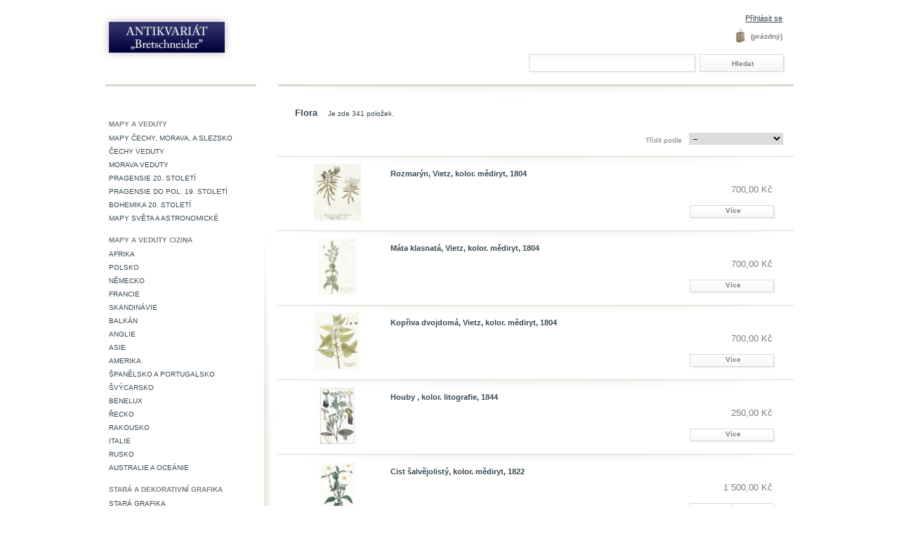

--- FILE ---
content_type: text/html; charset=utf-8
request_url: https://www.antikvariatbretschneider.cz/shop/26-flora?p=2
body_size: 8139
content:

<!DOCTYPE html PUBLIC "-//W3C//DTD XHTML 1.1//EN" "http://www.w3.org/TR/xhtml11/DTD/xhtml11.dtd">
<html xmlns="http://www.w3.org/1999/xhtml" xml:lang="cs">
	<head>
		<title>Flora - Antikvari&aacute;t Bretschneider</title>
		<meta http-equiv="Content-Type" content="application/xhtml+xml; charset=utf-8" />
		<meta name="generator" content="PrestaShop" />
		<meta name="robots" content="index,follow" />
		<link rel="icon" type="image/vnd.microsoft.icon" href="https://www.antikvariatbretschneider.cz/shop/img/favicon.ico?1340873963" />
		<link rel="shortcut icon" type="image/x-icon" href="https://www.antikvariatbretschneider.cz/shop/img/favicon.ico?1340873963" />
		<script type="text/javascript">
			var baseDir = 'https://www.antikvariatbretschneider.cz/shop/';
			var static_token = 'ee46690d43b3b35795534c893bfc5b36';
			var token = 'db6809c6ae7126d52f42389b28f05112';
			var priceDisplayPrecision = 2;
			var priceDisplayMethod = 0;
			var roundMode = 2;
		</script>
		<link href="/shop/themes/prestashop/css/global.css" rel="stylesheet" type="text/css" media="all" />
		<link href="/shop/css/jquery.cluetip.css" rel="stylesheet" type="text/css" media="all" />
		<link href="/shop/themes/prestashop/css/scenes.css" rel="stylesheet" type="text/css" media="all" />
		<link href="/shop/themes/prestashop/css/category.css" rel="stylesheet" type="text/css" media="all" />
		<link href="/shop/themes/prestashop/css/product_list.css" rel="stylesheet" type="text/css" media="all" />
		<link href="/shop/themes/prestashop/css/modules/blockcategories/blockcategories.css" rel="stylesheet" type="text/css" media="all" />
		<link href="/shop/themes/prestashop/css/modules/blockuserinfo/blockuserinfo.css" rel="stylesheet" type="text/css" media="all" />
		<link href="/shop/themes/prestashop/css/modules/blockcms/blockcms.css" rel="stylesheet" type="text/css" media="all" />
		<link href="/shop/themes/prestashop/css/modules/blocknewproducts/blocknewproducts.css" rel="stylesheet" type="text/css" media="all" />
		<link href="/shop/css/jquery.autocomplete.css" rel="stylesheet" type="text/css" media="all" />
		<link href="/shop/themes/prestashop/css/modules/blocksearch/blocksearch.css" rel="stylesheet" type="text/css" media="all" />
			<script type="text/javascript" src="/shop/js/jquery/jquery-1.4.4.min.js"></script>
		<script type="text/javascript" src="/shop/js/jquery/jquery.easing.1.3.js"></script>
		<script type="text/javascript" src="/shop/js/tools.js"></script>
		<script type="text/javascript" src="/shop/themes/prestashop/js/tools/treeManagement.js"></script>
		<script type="text/javascript" src="/shop/js/jquery/jquery.autocomplete.js"></script>
			<script type="text/javascript">
var _gaq = _gaq || [];
_gaq.push(['_setAccount', 'UA-24792515-1']);
_gaq.push(['_trackPageview', '/order/step0.html']);
_gaq.push(['_trackPageLoadTime']);

(function() {
	var ga = document.createElement('script'); ga.type = 'text/javascript'; ga.async = true;
	ga.src = ('https:' == document.location.protocol ? 'https://ssl' : 'http://www') + '.google-analytics.com/ga.js';
	var s = document.getElementsByTagName('script')[0]; s.parentNode.insertBefore(ga, s);
})(); 
</script>
	</head>
	
	<body id="category">
					<div id="page">

			<!-- Header -->
			<div id="header">
				<a id="header_logo" href="http://www.antikvariatbretschneider.cz/shop/" title="Antikvari&aacute;t Bretschneider">
					<img class="logo" src="https://www.antikvariatbretschneider.cz/shop/img/logo.jpg?1340873963" alt="Antikvari&aacute;t Bretschneider" width="186" height="65"  />
				</a>
				<div id="header_right">
					

<!-- Block user information module HEADER -->
<div id="header_user">
	<p id="header_user_info">
					<a href="https://www.antikvariatbretschneider.cz/shop/my-account.php">Přihl&aacute;sit se</a>
			</p>
	<ul id="header_nav">
				<li id="shopping_cart">
			<a href="https://www.antikvariatbretschneider.cz/shop/order.php" title="V&aacute;&scaron; n&aacute;kupn&iacute; ko&scaron;&iacute;k">
			<span class="ajax_cart_quantity hidden">0</span>
			<span class="ajax_cart_product_txt hidden">položka za</span>
			<span class="ajax_cart_product_txt_s hidden">položek za</span>
							<span class="ajax_cart_total hidden">
																	0,00 Kč
									</span>
						<span class="ajax_cart_no_product">(pr&aacute;zdn&yacute;)</span>
			</a>
		</li>
			</ul>
</div>
<!-- /Block user information module HEADER -->


<!-- Block search module TOP -->
<div id="search_block_top">

	<form method="get" action="https://www.antikvariatbretschneider.cz/shop/search.php" id="searchbox">
		<p>
			<label for="search_query_top"><!-- image on background --></label>
			<input type="hidden" name="orderby" value="position" />
			<input type="hidden" name="orderway" value="desc" />
			<input class="search_query" type="text" id="search_query_top" name="search_query" value="" />
			<input type="submit" name="submit_search" value="Hledat" class="button" />
	</p>
	</form>
</div>

	<script type="text/javascript">
	// <![CDATA[
	
		$('document').ready( function() {
			$("#search_query_top")
				.autocomplete(
					'https://www.antikvariatbretschneider.cz/shop/search.php', {
						minChars: 3,
						max: 10,
						width: 500,
						selectFirst: false,
						scroll: false,
						dataType: "json",
						formatItem: function(data, i, max, value, term) {
							return value;
						},
						parse: function(data) {
							var mytab = new Array();
							for (var i = 0; i < data.length; i++)
								mytab[mytab.length] = { data: data[i], value: data[i].pname };
							return mytab;
						},
						extraParams: {
							ajaxSearch: 1,
							id_lang: 6
						}
					}
				)
				.result(function(event, data, formatted) {
					$('#search_query_top').val(data.pname);
					document.location.href = data.product_link;
				})
		});
	
	// ]]>
	</script>
<!-- /Block search module TOP -->
				</div>
			</div>

			<div id="columns">
				<!-- Left -->
				<div id="left_column" class="column">
					<span id="left_column_top"></span>
					
	<!-- Block CMS module -->
			<div id="informations_block_left_1" class="block informations_block_left">
						<ul class="block_content">
															</ul>
					</div>
		<!-- /Block CMS module -->

<!-- Block categories module -->
<div id="categories_block_left" class="block">
	<h4><span>Kategorie</span></h4>
	<div class="block_content">
		<ul class="tree ">
									
	<li >
		Mapy a veduty
					<ul>
												
	<li >
		<a href="http://www.antikvariatbretschneider.cz/shop/7-mapy-cechy-morava-a-slezsko"  title="">Mapy Čechy, Morava, a Slezsko</a>
			</li>
																
	<li >
		<a href="http://www.antikvariatbretschneider.cz/shop/8-cechy-veduty"  title="">Čechy veduty</a>
			</li>
																
	<li >
		<a href="http://www.antikvariatbretschneider.cz/shop/9-morava-veduty"  title="">Morava veduty</a>
			</li>
																
	<li >
		<a href="http://www.antikvariatbretschneider.cz/shop/10-pragensie-20-stoleti"  title="">Pragensie 20. století</a>
			</li>
																
	<li >
		<a href="http://www.antikvariatbretschneider.cz/shop/11-pragensie-do-pol-19-stoleti"  title="">Pragensie do pol. 19. století</a>
			</li>
																
	<li >
		<a href="http://www.antikvariatbretschneider.cz/shop/41-bohemika-20-stileti-"  title="">Bohemika 20. století </a>
			</li>
																
	<li class="last">
		<a href="http://www.antikvariatbretschneider.cz/shop/61-mapy-sveta-a-astronomicke"  title="">Mapy světa  a astronomické</a>
			</li>
										</ul>
			</li>
												
	<li >
		Mapy a veduty cizina
					<ul>
												
	<li >
		<a href="http://www.antikvariatbretschneider.cz/shop/12-afrika"  title="">Afrika</a>
			</li>
																
	<li >
		<a href="http://www.antikvariatbretschneider.cz/shop/21-polsko"  title="">Polsko</a>
			</li>
																
	<li >
		<a href="http://www.antikvariatbretschneider.cz/shop/20-nemecko"  title="">Německo</a>
			</li>
																
	<li >
		<a href="http://www.antikvariatbretschneider.cz/shop/19-francie"  title="">Francie</a>
			</li>
																
	<li >
		<a href="http://www.antikvariatbretschneider.cz/shop/18-skandinavie"  title="">Skandinávie</a>
			</li>
																
	<li >
		<a href="http://www.antikvariatbretschneider.cz/shop/16-balkan"  title="">Balkán</a>
			</li>
																
	<li >
		<a href="http://www.antikvariatbretschneider.cz/shop/15-anglie"  title="">Anglie</a>
			</li>
																
	<li >
		<a href="http://www.antikvariatbretschneider.cz/shop/14-asie-a-australie"  title="">Asie </a>
			</li>
																
	<li >
		<a href="http://www.antikvariatbretschneider.cz/shop/13-amerika"  title="">Amerika</a>
			</li>
																
	<li >
		<a href="http://www.antikvariatbretschneider.cz/shop/30-spanelsko"  title="">Španělsko a Portugalsko</a>
			</li>
																
	<li >
		<a href="http://www.antikvariatbretschneider.cz/shop/32-svycarsko"  title="">Švýcarsko</a>
			</li>
																
	<li >
		<a href="http://www.antikvariatbretschneider.cz/shop/34-benelux"  title="">Benelux</a>
			</li>
																
	<li >
		<a href="http://www.antikvariatbretschneider.cz/shop/35-recko"  title="">Řecko</a>
			</li>
																
	<li >
		<a href="http://www.antikvariatbretschneider.cz/shop/36-rakousko"  title="">Rakousko</a>
			</li>
																
	<li >
		<a href="http://www.antikvariatbretschneider.cz/shop/42-italie"  title="">Italie</a>
			</li>
																
	<li >
		<a href="http://www.antikvariatbretschneider.cz/shop/46-rusko"  title="">Rusko</a>
			</li>
																
	<li class="last">
		<a href="http://www.antikvariatbretschneider.cz/shop/62-australie"  title="">Australie a Oceánie</a>
			</li>
										</ul>
			</li>
												
	<li >
		Stará a dekorativní grafika
					<ul>
												
	<li >
		<a href="http://www.antikvariatbretschneider.cz/shop/22-stara-grafika"  title="">Stará grafika</a>
			</li>
																
	<li >
		<a href="http://www.antikvariatbretschneider.cz/shop/23-genre"  title="">Genre</a>
			</li>
																
	<li >
		<a href="http://www.antikvariatbretschneider.cz/shop/25-fauna"  title="">Fauna</a>
			</li>
																
	<li >
		<a href="http://www.antikvariatbretschneider.cz/shop/26-flora" class="selected" title="">Flora</a>
			</li>
																
	<li >
		<a href="http://www.antikvariatbretschneider.cz/shop/39-portrety-basnici-literati-a-umelci"  title="">Portréty - básníci , literáti a umělci</a>
			</li>
																
	<li >
		<a href="http://www.antikvariatbretschneider.cz/shop/24-portrety"  title="">Portréty</a>
			</li>
																
	<li >
		<a href="http://www.antikvariatbretschneider.cz/shop/29-militaria"  title="">Militaria</a>
			</li>
																
	<li >
		<a href="http://www.antikvariatbretschneider.cz/shop/38-heraldika"  title="">Heraldika</a>
			</li>
																
	<li >
		<a href="http://www.antikvariatbretschneider.cz/shop/44-kresby"  title="">Kresby</a>
			</li>
																
	<li class="last">
		<a href="http://www.antikvariatbretschneider.cz/shop/47-povolani-remesla-cinnosti"  title="">Povolání, řemesla, činnosti.</a>
			</li>
										</ul>
			</li>
												
	<li >
		<a href="http://www.antikvariatbretschneider.cz/shop/33-grafika-20-stoleti"  title="">Grafika 20. století</a>
			</li>
												
	<li >
		Bohemikální staré tisky a knihy 19. století
					<ul>
												
	<li >
		<a href="http://www.antikvariatbretschneider.cz/shop/53-nabozenske"  title="">Náboženské</a>
			</li>
																
	<li >
		<a href="http://www.antikvariatbretschneider.cz/shop/57-veda-a-literatura"  title="">Věda a literatura</a>
			</li>
																
	<li class="last">
		<a href="http://www.antikvariatbretschneider.cz/shop/28-ostatni"  title="">Historické místopisné a právní</a>
			</li>
										</ul>
			</li>
												
	<li >
		ostatní staré tisky a knihy 19. stol
					<ul>
												
	<li >
		<a href="http://www.antikvariatbretschneider.cz/shop/58-nabozenske"  title="">Náboženské</a>
			</li>
																
	<li >
		<a href="http://www.antikvariatbretschneider.cz/shop/56-jazykovedne"  title="">věda umění literatura</a>
			</li>
																
	<li >
		<a href="http://www.antikvariatbretschneider.cz/shop/59-historicke-a-mistopisne"  title="">Historické a místopisné</a>
			</li>
																
	<li class="last">
		<a href="http://www.antikvariatbretschneider.cz/shop/60-prirodovedne"  title="">Přírodovědné</a>
			</li>
										</ul>
			</li>
												
	<li class="last">
		<a href="http://www.antikvariatbretschneider.cz/shop/77-sita"  title="">Sita</a>
			</li>
							</ul>
		<script type="text/javascript">
		// <![CDATA[
			// we hide the tree only if JavaScript is activated
			$('div#categories_block_left ul.dhtml').hide();
		// ]]>
		</script>
	</div>
</div>
<!-- /Block categories module -->

				</div>

				<!-- Center -->
				<div id="center_column">
	


<!-- Breadcrumb -->
<!-- /Breadcrumb -->


			<h1>Flora<span>Je zde&#160;341&#160;položek.</span>
		</h1>

					<!-- Category image -->
					
								


				
<!-- Sort products -->
	<form id="productsSortForm" action="http://www.antikvariatbretschneider.cz/shop/26-flora?p=2">
	<p class="select">
		<select id="selectPrductSort" onchange="document.location.href = $(this).val();">
			<option value="http://www.antikvariatbretschneider.cz/shop/26-flora?p=2&amp;orderby=date_add&amp;orderway=desc" selected="selected">--</option>
						<option value="http://www.antikvariatbretschneider.cz/shop/26-flora?p=2&amp;orderby=price&amp;orderway=asc" >Podle ceny: od nejniž&scaron;&iacute;</option>
			<option value="http://www.antikvariatbretschneider.cz/shop/26-flora?p=2&amp;orderby=price&amp;orderway=desc" >Podle ceny: od nejvy&scaron;&scaron;&iacute;</option>
						<option value="http://www.antikvariatbretschneider.cz/shop/26-flora?p=2&amp;orderby=name&amp;orderway=asc" >Podle jm&eacute;na: od A do Z</option>
			<option value="http://www.antikvariatbretschneider.cz/shop/26-flora?p=2&amp;orderby=name&amp;orderway=desc" >Podle jm&eacute;na: od Z do A</option>
						<option value="http://www.antikvariatbretschneider.cz/shop/26-flora?p=2&amp;orderby=quantity&amp;orderway=desc" >Nejprve zbož&iacute; skladem</option>
					</select>
		<label for="selectPrductSort">Tř&iacute;dit podle</label>
	</p>
</form>
<!-- /Sort products -->
				
	<!-- Products list -->
	<ul id="product_list" class="clear">
			<li class="ajax_block_product first_item item clearfix">
			<div class="center_block">
				<a href="http://www.antikvariatbretschneider.cz/shop/flora/30892-rozmaryn-vietz-kolor-mediryt-1804.html" class="product_img_link" title="Rozmar&yacute;n, Vietz, kolor. mědiryt, 1804"><img src="https://www.antikvariatbretschneider.cz/shop/30892-73363-medium/rozmaryn-vietz-kolor-mediryt-1804.jpg" alt="Rozmar&yacute;n, Vietz, kolor. mědiryt, 1804" /></a>
				<p class="p_new"></p>
				<h3><a href="http://www.antikvariatbretschneider.cz/shop/flora/30892-rozmaryn-vietz-kolor-mediryt-1804.html" title="Rozmar&yacute;n, Vietz, kolor. mědiryt, 1804">Rozmar&yacute;n, Vietz, kolor. mědiryt, 1804</a></h3>
				<p class="product_desc"><a href="http://www.antikvariatbretschneider.cz/shop/flora/30892-rozmaryn-vietz-kolor-mediryt-1804.html" title=""></a></p>
			</div>																				 
			<div class="right_block">
																<div>
					<span class="price">700,00 Kč</span>
									</div>
								<a class="button" href="http://www.antikvariatbretschneider.cz/shop/flora/30892-rozmaryn-vietz-kolor-mediryt-1804.html" title="V&iacute;ce">V&iacute;ce</a>
								
			</div>
		</li>
			<li class="ajax_block_product  alternate_item clearfix">
			<div class="center_block">
				<a href="http://www.antikvariatbretschneider.cz/shop/flora/30891-mata-klasnata-vietz-kolor-mediryt-1804.html" class="product_img_link" title="M&aacute;ta klasnat&aacute;, Vietz, kolor. mědiryt, 1804"><img src="https://www.antikvariatbretschneider.cz/shop/30891-73362-medium/mata-klasnata-vietz-kolor-mediryt-1804.jpg" alt="M&aacute;ta klasnat&aacute;, Vietz, kolor. mědiryt, 1804" /></a>
				<p class="p_new"></p>
				<h3><a href="http://www.antikvariatbretschneider.cz/shop/flora/30891-mata-klasnata-vietz-kolor-mediryt-1804.html" title="M&aacute;ta klasnat&aacute;, Vietz, kolor. mědiryt, 1804">M&aacute;ta klasnat&aacute;, Vietz, kolor. mědiryt, 1804</a></h3>
				<p class="product_desc"><a href="http://www.antikvariatbretschneider.cz/shop/flora/30891-mata-klasnata-vietz-kolor-mediryt-1804.html" title=""></a></p>
			</div>																				 
			<div class="right_block">
																<div>
					<span class="price">700,00 Kč</span>
									</div>
								<a class="button" href="http://www.antikvariatbretschneider.cz/shop/flora/30891-mata-klasnata-vietz-kolor-mediryt-1804.html" title="V&iacute;ce">V&iacute;ce</a>
								
			</div>
		</li>
			<li class="ajax_block_product  item clearfix">
			<div class="center_block">
				<a href="http://www.antikvariatbretschneider.cz/shop/flora/30890-kopriva-dvojdoma-vietz-kolor-mediryt-1804.html" class="product_img_link" title="Kopřiva dvojdom&aacute;, Vietz, kolor. mědiryt, 1804"><img src="https://www.antikvariatbretschneider.cz/shop/30890-73359-medium/kopriva-dvojdoma-vietz-kolor-mediryt-1804.jpg" alt="Kopřiva dvojdom&aacute;, Vietz, kolor. mědiryt, 1804" /></a>
				<p class="p_new"></p>
				<h3><a href="http://www.antikvariatbretschneider.cz/shop/flora/30890-kopriva-dvojdoma-vietz-kolor-mediryt-1804.html" title="Kopřiva dvojdom&aacute;, Vietz, kolor. mědiryt, 1804">Kopřiva dvojdom&aacute;, Vietz, kolor. mědiryt, 1804</a></h3>
				<p class="product_desc"><a href="http://www.antikvariatbretschneider.cz/shop/flora/30890-kopriva-dvojdoma-vietz-kolor-mediryt-1804.html" title=""></a></p>
			</div>																				 
			<div class="right_block">
																<div>
					<span class="price">700,00 Kč</span>
									</div>
								<a class="button" href="http://www.antikvariatbretschneider.cz/shop/flora/30890-kopriva-dvojdoma-vietz-kolor-mediryt-1804.html" title="V&iacute;ce">V&iacute;ce</a>
								
			</div>
		</li>
			<li class="ajax_block_product  alternate_item clearfix">
			<div class="center_block">
				<a href="http://www.antikvariatbretschneider.cz/shop/flora/30550-houby-kolor-litografie-1844.html" class="product_img_link" title="Houby , kolor. litografie, 1844"><img src="https://www.antikvariatbretschneider.cz/shop/30550-72646-medium/houby-kolor-litografie-1844.jpg" alt="Houby , kolor. litografie, 1844" /></a>
				<p class="p_new"></p>
				<h3><a href="http://www.antikvariatbretschneider.cz/shop/flora/30550-houby-kolor-litografie-1844.html" title="Houby , kolor. litografie, 1844">Houby , kolor. litografie, 1844</a></h3>
				<p class="product_desc"><a href="http://www.antikvariatbretschneider.cz/shop/flora/30550-houby-kolor-litografie-1844.html" title=""></a></p>
			</div>																				 
			<div class="right_block">
																<div>
					<span class="price">250,00 Kč</span>
									</div>
								<a class="button" href="http://www.antikvariatbretschneider.cz/shop/flora/30550-houby-kolor-litografie-1844.html" title="V&iacute;ce">V&iacute;ce</a>
								
			</div>
		</li>
			<li class="ajax_block_product  item clearfix">
			<div class="center_block">
				<a href="http://www.antikvariatbretschneider.cz/shop/flora/30516-cist-salvejolisty-kolor-mediryt-1822.html" class="product_img_link" title="Cist &scaron;alvějolist&yacute;, kolor. mědiryt, 1822"><img src="https://www.antikvariatbretschneider.cz/shop/30516-72578-medium/cist-salvejolisty-kolor-mediryt-1822.jpg" alt="Cist &scaron;alvějolist&yacute;, kolor. mědiryt, 1822" /></a>
				<p class="p_new"></p>
				<h3><a href="http://www.antikvariatbretschneider.cz/shop/flora/30516-cist-salvejolisty-kolor-mediryt-1822.html" title="Cist &scaron;alvějolist&yacute;, kolor. mědiryt, 1822">Cist &scaron;alvějolist&yacute;, kolor. mědiryt, 1822</a></h3>
				<p class="product_desc"><a href="http://www.antikvariatbretschneider.cz/shop/flora/30516-cist-salvejolisty-kolor-mediryt-1822.html" title=""></a></p>
			</div>																				 
			<div class="right_block">
																<div>
					<span class="price">1 500,00 Kč</span>
									</div>
								<a class="button" href="http://www.antikvariatbretschneider.cz/shop/flora/30516-cist-salvejolisty-kolor-mediryt-1822.html" title="V&iacute;ce">V&iacute;ce</a>
								
			</div>
		</li>
			<li class="ajax_block_product  alternate_item clearfix">
			<div class="center_block">
				<a href="http://www.antikvariatbretschneider.cz/shop/flora/30265-vinny-hrozen-arvine-chromolitografie-1904.html" class="product_img_link" title="Vinn&yacute; hrozen Arvine, chromolitografie, 1904"><img src="https://www.antikvariatbretschneider.cz/shop/30265-72085-medium/vinny-hrozen-arvine-chromolitografie-1904.jpg" alt="Vinn&yacute; hrozen Arvine, chromolitografie, 1904" /></a>
				<p class="p_new"></p>
				<h3><a href="http://www.antikvariatbretschneider.cz/shop/flora/30265-vinny-hrozen-arvine-chromolitografie-1904.html" title="Vinn&yacute; hrozen Arvine, chromolitografie, 1904">Vinn&yacute; hrozen Arvine, chromolitografie, 1904</a></h3>
				<p class="product_desc"><a href="http://www.antikvariatbretschneider.cz/shop/flora/30265-vinny-hrozen-arvine-chromolitografie-1904.html" title=""></a></p>
			</div>																				 
			<div class="right_block">
																<div>
					<span class="price">1 000,00 Kč</span>
									</div>
								<a class="button" href="http://www.antikvariatbretschneider.cz/shop/flora/30265-vinny-hrozen-arvine-chromolitografie-1904.html" title="V&iacute;ce">V&iacute;ce</a>
								
			</div>
		</li>
			<li class="ajax_block_product  item clearfix">
			<div class="center_block">
				<a href="http://www.antikvariatbretschneider.cz/shop/flora/30208-tykvice-strikava-mann-kolor-litografie-1828.html" class="product_img_link" title="Tykvice stř&iacute;kav&aacute;, Mann, kolor. litografie, 1828"><img src="https://www.antikvariatbretschneider.cz/shop/30208-71948-medium/tykvice-strikava-mann-kolor-litografie-1828.jpg" alt="Tykvice stř&iacute;kav&aacute;, Mann, kolor. litografie, 1828" /></a>
				<p class="p_new"></p>
				<h3><a href="http://www.antikvariatbretschneider.cz/shop/flora/30208-tykvice-strikava-mann-kolor-litografie-1828.html" title="Tykvice stř&iacute;kav&aacute;, Mann, kolor. litografie, 1828">Tykvice stř&iacute;kav&aacute;, Mann, kolor. litografie, 1828</a></h3>
				<p class="product_desc"><a href="http://www.antikvariatbretschneider.cz/shop/flora/30208-tykvice-strikava-mann-kolor-litografie-1828.html" title=""></a></p>
			</div>																				 
			<div class="right_block">
																<div>
					<span class="price">400,00 Kč</span>
									</div>
								<a class="button" href="http://www.antikvariatbretschneider.cz/shop/flora/30208-tykvice-strikava-mann-kolor-litografie-1828.html" title="V&iacute;ce">V&iacute;ce</a>
								
			</div>
		</li>
			<li class="ajax_block_product  alternate_item clearfix">
			<div class="center_block">
				<a href="http://www.antikvariatbretschneider.cz/shop/flora/30118-vinny-hrozen-harslevelu-chromolitografie-1904.html" class="product_img_link" title="Vinn&yacute; hrozen Harslevelu, chromolitografie, 1904"><img src="https://www.antikvariatbretschneider.cz/shop/30118-71740-medium/vinny-hrozen-harslevelu-chromolitografie-1904.jpg" alt="Vinn&yacute; hrozen Harslevelu, chromolitografie, 1904" /></a>
				<p class="p_new"></p>
				<h3><a href="http://www.antikvariatbretschneider.cz/shop/flora/30118-vinny-hrozen-harslevelu-chromolitografie-1904.html" title="Vinn&yacute; hrozen Harslevelu, chromolitografie, 1904">Vinn&yacute; hrozen Harslevelu, chromolitografie, 1904</a></h3>
				<p class="product_desc"><a href="http://www.antikvariatbretschneider.cz/shop/flora/30118-vinny-hrozen-harslevelu-chromolitografie-1904.html" title=""></a></p>
			</div>																				 
			<div class="right_block">
																<div>
					<span class="price">1 000,00 Kč</span>
									</div>
								<a class="button" href="http://www.antikvariatbretschneider.cz/shop/flora/30118-vinny-hrozen-harslevelu-chromolitografie-1904.html" title="V&iacute;ce">V&iacute;ce</a>
								
			</div>
		</li>
			<li class="ajax_block_product  item clearfix">
			<div class="center_block">
				<a href="http://www.antikvariatbretschneider.cz/shop/flora/30116-rosier-hopper-houtte-chromolitogr-1870.html" class="product_img_link" title="Rosier Hopper, Houtte, chromolitogr., (1870)"><img src="https://www.antikvariatbretschneider.cz/shop/30116-71737-medium/rosier-hopper-houtte-chromolitogr-1870.jpg" alt="Rosier Hopper, Houtte, chromolitogr., (1870)" /></a>
				<p class="p_new"></p>
				<h3><a href="http://www.antikvariatbretschneider.cz/shop/flora/30116-rosier-hopper-houtte-chromolitogr-1870.html" title="Rosier Hopper, Houtte, chromolitogr., (1870)">Rosier Hopper, Houtte, chromolitogr., (1870)</a></h3>
				<p class="product_desc"><a href="http://www.antikvariatbretschneider.cz/shop/flora/30116-rosier-hopper-houtte-chromolitogr-1870.html" title=""></a></p>
			</div>																				 
			<div class="right_block">
																<div>
					<span class="price">900,00 Kč</span>
									</div>
								<a class="button" href="http://www.antikvariatbretschneider.cz/shop/flora/30116-rosier-hopper-houtte-chromolitogr-1870.html" title="V&iacute;ce">V&iacute;ce</a>
								
			</div>
		</li>
			<li class="ajax_block_product  alternate_item clearfix">
			<div class="center_block">
				<a href="http://www.antikvariatbretschneider.cz/shop/flora/29957-azalea-f-w-smith-kolor-litografie-1840.html" class="product_img_link" title="Azalea, F. W. Smith, kolor. litografie, (1840)"><img src="https://www.antikvariatbretschneider.cz/shop/29957-71374-medium/azalea-f-w-smith-kolor-litografie-1840.jpg" alt="Azalea, F. W. Smith, kolor. litografie, (1840)" /></a>
				<p class="p_new"></p>
				<h3><a href="http://www.antikvariatbretschneider.cz/shop/flora/29957-azalea-f-w-smith-kolor-litografie-1840.html" title="Azalea, F. W. Smith, kolor. litografie, (1840)">Azalea, F. W. Smith, kolor. litografie, (1840)</a></h3>
				<p class="product_desc"><a href="http://www.antikvariatbretschneider.cz/shop/flora/29957-azalea-f-w-smith-kolor-litografie-1840.html" title=""></a></p>
			</div>																				 
			<div class="right_block">
																<div>
					<span class="price">1 000,00 Kč</span>
									</div>
								<a class="button" href="http://www.antikvariatbretschneider.cz/shop/flora/29957-azalea-f-w-smith-kolor-litografie-1840.html" title="V&iacute;ce">V&iacute;ce</a>
								
			</div>
		</li>
			<li class="ajax_block_product  item clearfix">
			<div class="center_block">
				<a href="http://www.antikvariatbretschneider.cz/shop/flora/29953-rose-the-chirat1860.html" class="product_img_link" title="Rose Th&eacute;, Chirat,(1860)"><img src="https://www.antikvariatbretschneider.cz/shop/29953-71367-medium/rose-the-chirat1860.jpg" alt="Rose Th&eacute;, Chirat,(1870)" /></a>
				<p class="p_new"></p>
				<h3><a href="http://www.antikvariatbretschneider.cz/shop/flora/29953-rose-the-chirat1860.html" title="Rose Th&eacute;, Chirat,(1860)">Rose Th&eacute;, Chirat,(1860)</a></h3>
				<p class="product_desc"><a href="http://www.antikvariatbretschneider.cz/shop/flora/29953-rose-the-chirat1860.html" title=""></a></p>
			</div>																				 
			<div class="right_block">
																<div>
					<span class="price">900,00 Kč</span>
									</div>
								<a class="button" href="http://www.antikvariatbretschneider.cz/shop/flora/29953-rose-the-chirat1860.html" title="V&iacute;ce">V&iacute;ce</a>
								
			</div>
		</li>
			<li class="ajax_block_product  alternate_item clearfix">
			<div class="center_block">
				<a href="http://www.antikvariatbretschneider.cz/shop/flora/29952-rosier-pimprenelle-houtte-chromolitogr-1870.html" class="product_img_link" title="Rosier Pimprenelle, Houtte, chromolitogr., (1870)"><img src="https://www.antikvariatbretschneider.cz/shop/29952-71365-medium/rosier-pimprenelle-houtte-chromolitogr-1870.jpg" alt="Rosier Pimprenelle, Houtte, chromolitogr., (1870)" /></a>
				<p class="p_new"></p>
				<h3><a href="http://www.antikvariatbretschneider.cz/shop/flora/29952-rosier-pimprenelle-houtte-chromolitogr-1870.html" title="Rosier Pimprenelle, Houtte, chromolitogr., (1870)">Rosier Pimprenelle, Houtte, chromolitogr., (1870)</a></h3>
				<p class="product_desc"><a href="http://www.antikvariatbretschneider.cz/shop/flora/29952-rosier-pimprenelle-houtte-chromolitogr-1870.html" title=""></a></p>
			</div>																				 
			<div class="right_block">
																<div>
					<span class="price">900,00 Kč</span>
									</div>
								<a class="button" href="http://www.antikvariatbretschneider.cz/shop/flora/29952-rosier-pimprenelle-houtte-chromolitogr-1870.html" title="V&iacute;ce">V&iacute;ce</a>
								
			</div>
		</li>
			<li class="ajax_block_product  item clearfix">
			<div class="center_block">
				<a href="http://www.antikvariatbretschneider.cz/shop/flora/29951-rose-engelmann-kolor-litografie1826.html" class="product_img_link" title="Rose, Engelmann, kolor. litografie,1826"><img src="https://www.antikvariatbretschneider.cz/shop/29951-71363-medium/rose-engelmann-kolor-litografie1826.jpg" alt="Rose, Engelmann, litografie,1826" /></a>
				<p class="p_new"></p>
				<h3><a href="http://www.antikvariatbretschneider.cz/shop/flora/29951-rose-engelmann-kolor-litografie1826.html" title="Rose, Engelmann, kolor. litografie,1826">Rose, Engelmann, kolor. litografie,1826</a></h3>
				<p class="product_desc"><a href="http://www.antikvariatbretschneider.cz/shop/flora/29951-rose-engelmann-kolor-litografie1826.html" title=""></a></p>
			</div>																				 
			<div class="right_block">
																<div>
					<span class="price">1 900,00 Kč</span>
									</div>
								<a class="button" href="http://www.antikvariatbretschneider.cz/shop/flora/29951-rose-engelmann-kolor-litografie1826.html" title="V&iacute;ce">V&iacute;ce</a>
								
			</div>
		</li>
			<li class="ajax_block_product  alternate_item clearfix">
			<div class="center_block">
				<a href="http://www.antikvariatbretschneider.cz/shop/flora/29900-mata-klasnata-kolor-litografie-esenbeck-1828.html" class="product_img_link" title="M&aacute;ta klasnat&aacute;, kolor. litografie, Esenbeck 1828"><img src="https://www.antikvariatbretschneider.cz/shop/29900-71192-medium/mata-klasnata-kolor-litografie-esenbeck-1828.jpg" alt="M&aacute;ta klasnat&aacute;, kolor. litografie, Esenbeck 1828" /></a>
				<p class="p_new"></p>
				<h3><a href="http://www.antikvariatbretschneider.cz/shop/flora/29900-mata-klasnata-kolor-litografie-esenbeck-1828.html" title="M&aacute;ta klasnat&aacute;, kolor. litografie, Esenbeck 1828">M&aacute;ta klasnat&aacute;, kolor. litografie, Esenbeck 1828</a></h3>
				<p class="product_desc"><a href="http://www.antikvariatbretschneider.cz/shop/flora/29900-mata-klasnata-kolor-litografie-esenbeck-1828.html" title=""></a></p>
			</div>																				 
			<div class="right_block">
																<div>
					<span class="price">900,00 Kč</span>
									</div>
								<a class="button" href="http://www.antikvariatbretschneider.cz/shop/flora/29900-mata-klasnata-kolor-litografie-esenbeck-1828.html" title="V&iacute;ce">V&iacute;ce</a>
								
			</div>
		</li>
			<li class="ajax_block_product  item clearfix">
			<div class="center_block">
				<a href="http://www.antikvariatbretschneider.cz/shop/flora/29822-borovice-kolor-litografie-esenbeck-1828.html" class="product_img_link" title="Borovice, kolor. litografie, Esenbeck 1828"><img src="https://www.antikvariatbretschneider.cz/shop/29822-71030-medium/borovice-kolor-litografie-esenbeck-1828.jpg" alt="Borovice, kolor. litografie, Esenbeck 1828" /></a>
				<p class="p_new"></p>
				<h3><a href="http://www.antikvariatbretschneider.cz/shop/flora/29822-borovice-kolor-litografie-esenbeck-1828.html" title="Borovice, kolor. litografie, Esenbeck 1828">Borovice, kolor. litografie, Esenbeck 1828</a></h3>
				<p class="product_desc"><a href="http://www.antikvariatbretschneider.cz/shop/flora/29822-borovice-kolor-litografie-esenbeck-1828.html" title=""></a></p>
			</div>																				 
			<div class="right_block">
																<div>
					<span class="price">1 700,00 Kč</span>
									</div>
								<a class="button" href="http://www.antikvariatbretschneider.cz/shop/flora/29822-borovice-kolor-litografie-esenbeck-1828.html" title="V&iacute;ce">V&iacute;ce</a>
								
			</div>
		</li>
			<li class="ajax_block_product  alternate_item clearfix">
			<div class="center_block">
				<a href="http://www.antikvariatbretschneider.cz/shop/flora/29821-mata-kolor-litografie-esenbeck-1828.html" class="product_img_link" title="M&aacute;ta, kolor. litografie, Esenbeck 1828"><img src="https://www.antikvariatbretschneider.cz/shop/29821-71028-medium/mata-kolor-litografie-esenbeck-1828.jpg" alt="M&aacute;ta, kolor. litografie, Esenbeck 1828" /></a>
				<p class="p_new"></p>
				<h3><a href="http://www.antikvariatbretschneider.cz/shop/flora/29821-mata-kolor-litografie-esenbeck-1828.html" title="M&aacute;ta, kolor. litografie, Esenbeck 1828">M&aacute;ta, kolor. litografie, Esenbeck 1828</a></h3>
				<p class="product_desc"><a href="http://www.antikvariatbretschneider.cz/shop/flora/29821-mata-kolor-litografie-esenbeck-1828.html" title=""></a></p>
			</div>																				 
			<div class="right_block">
																<div>
					<span class="price">900,00 Kč</span>
									</div>
								<a class="button" href="http://www.antikvariatbretschneider.cz/shop/flora/29821-mata-kolor-litografie-esenbeck-1828.html" title="V&iacute;ce">V&iacute;ce</a>
								
			</div>
		</li>
			<li class="ajax_block_product  item clearfix">
			<div class="center_block">
				<a href="http://www.antikvariatbretschneider.cz/shop/flora/29819-tabak-kolor-litografie-esenbeck-1828.html" class="product_img_link" title="Tab&aacute;k, kolor. litografie, Esenbeck 1828"><img src="https://www.antikvariatbretschneider.cz/shop/29819-71022-medium/tabak-kolor-litografie-esenbeck-1828.jpg" alt="Tab&aacute;k, kolor. litografie, Esenbeck 1828" /></a>
				<p class="p_new"></p>
				<h3><a href="http://www.antikvariatbretschneider.cz/shop/flora/29819-tabak-kolor-litografie-esenbeck-1828.html" title="Tab&aacute;k, kolor. litografie, Esenbeck 1828">Tab&aacute;k, kolor. litografie, Esenbeck 1828</a></h3>
				<p class="product_desc"><a href="http://www.antikvariatbretschneider.cz/shop/flora/29819-tabak-kolor-litografie-esenbeck-1828.html" title=""></a></p>
			</div>																				 
			<div class="right_block">
																<div>
					<span class="price">1 100,00 Kč</span>
									</div>
								<a class="button" href="http://www.antikvariatbretschneider.cz/shop/flora/29819-tabak-kolor-litografie-esenbeck-1828.html" title="V&iacute;ce">V&iacute;ce</a>
								
			</div>
		</li>
			<li class="ajax_block_product  alternate_item clearfix">
			<div class="center_block">
				<a href="http://www.antikvariatbretschneider.cz/shop/flora/29818-vanilka-kolor-litografie-esenbeck-1828.html" class="product_img_link" title="Vanilka, kolor. litografie, Esenbeck 1828"><img src="https://www.antikvariatbretschneider.cz/shop/29818-71020-medium/vanilka-kolor-litografie-esenbeck-1828.jpg" alt="Vanilka, kolor. litografie, Esenbeck 1828" /></a>
				<p class="p_new"></p>
				<h3><a href="http://www.antikvariatbretschneider.cz/shop/flora/29818-vanilka-kolor-litografie-esenbeck-1828.html" title="Vanilka, kolor. litografie, Esenbeck 1828">Vanilka, kolor. litografie, Esenbeck 1828</a></h3>
				<p class="product_desc"><a href="http://www.antikvariatbretschneider.cz/shop/flora/29818-vanilka-kolor-litografie-esenbeck-1828.html" title=""></a></p>
			</div>																				 
			<div class="right_block">
																<div>
					<span class="price">1 000,00 Kč</span>
									</div>
								<a class="button" href="http://www.antikvariatbretschneider.cz/shop/flora/29818-vanilka-kolor-litografie-esenbeck-1828.html" title="V&iacute;ce">V&iacute;ce</a>
								
			</div>
		</li>
			<li class="ajax_block_product  item clearfix">
			<div class="center_block">
				<a href="http://www.antikvariatbretschneider.cz/shop/flora/29817-pivonka-kolor-litografie-esenbeck-1828.html" class="product_img_link" title="Pivoňka, kolor. litografie, Esenbeck 1828"><img src="https://www.antikvariatbretschneider.cz/shop/29817-71025-medium/pivonka-kolor-litografie-esenbeck-1828.jpg" alt="Pivoňka, kolor. litografie, Esenbeck 1828" /></a>
				<p class="p_new"></p>
				<h3><a href="http://www.antikvariatbretschneider.cz/shop/flora/29817-pivonka-kolor-litografie-esenbeck-1828.html" title="Pivoňka, kolor. litografie, Esenbeck 1828">Pivoňka, kolor. litografie, Esenbeck 1828</a></h3>
				<p class="product_desc"><a href="http://www.antikvariatbretschneider.cz/shop/flora/29817-pivonka-kolor-litografie-esenbeck-1828.html" title=""></a></p>
			</div>																				 
			<div class="right_block">
																<div>
					<span class="price">1 900,00 Kč</span>
									</div>
								<a class="button" href="http://www.antikvariatbretschneider.cz/shop/flora/29817-pivonka-kolor-litografie-esenbeck-1828.html" title="V&iacute;ce">V&iacute;ce</a>
								
			</div>
		</li>
			<li class="ajax_block_product  alternate_item clearfix">
			<div class="center_block">
				<a href="http://www.antikvariatbretschneider.cz/shop/flora/29814-reva-vinna-kolor-litografie-esenbeck-1828.html" class="product_img_link" title="R&eacute;va vinn&aacute;, kolor. litografie, Esenbeck 1828"><img src="https://www.antikvariatbretschneider.cz/shop/29814-71010-medium/reva-vinna-kolor-litografie-esenbeck-1828.jpg" alt="R&eacute;va vinn&aacute;, kolor. litografie, Esenbeck 1828" /></a>
				<p class="p_new"></p>
				<h3><a href="http://www.antikvariatbretschneider.cz/shop/flora/29814-reva-vinna-kolor-litografie-esenbeck-1828.html" title="R&eacute;va vinn&aacute;, kolor. litografie, Esenbeck 1828">R&eacute;va vinn&aacute;, kolor. litografie, Esenbeck 1828</a></h3>
				<p class="product_desc"><a href="http://www.antikvariatbretschneider.cz/shop/flora/29814-reva-vinna-kolor-litografie-esenbeck-1828.html" title=""></a></p>
			</div>																				 
			<div class="right_block">
																<div>
					<span class="price">1 900,00 Kč</span>
									</div>
								<a class="button" href="http://www.antikvariatbretschneider.cz/shop/flora/29814-reva-vinna-kolor-litografie-esenbeck-1828.html" title="V&iacute;ce">V&iacute;ce</a>
								
			</div>
		</li>
			<li class="ajax_block_product  item clearfix">
			<div class="center_block">
				<a href="http://www.antikvariatbretschneider.cz/shop/flora/29813-kosatec-kolor-litografie-esenbeck-1828.html" class="product_img_link" title="Kosatec, kolor. litografie, Esenbeck 1828"><img src="https://www.antikvariatbretschneider.cz/shop/29813-71012-medium/kosatec-kolor-litografie-esenbeck-1828.jpg" alt="Kosatec, kolor. litografie, Esenbeck 1828" /></a>
				<p class="p_new"></p>
				<h3><a href="http://www.antikvariatbretschneider.cz/shop/flora/29813-kosatec-kolor-litografie-esenbeck-1828.html" title="Kosatec, kolor. litografie, Esenbeck 1828">Kosatec, kolor. litografie, Esenbeck 1828</a></h3>
				<p class="product_desc"><a href="http://www.antikvariatbretschneider.cz/shop/flora/29813-kosatec-kolor-litografie-esenbeck-1828.html" title=""></a></p>
			</div>																				 
			<div class="right_block">
																<div>
					<span class="price">1 900,00 Kč</span>
									</div>
								<a class="button" href="http://www.antikvariatbretschneider.cz/shop/flora/29813-kosatec-kolor-litografie-esenbeck-1828.html" title="V&iacute;ce">V&iacute;ce</a>
								
			</div>
		</li>
			<li class="ajax_block_product  alternate_item clearfix">
			<div class="center_block">
				<a href="http://www.antikvariatbretschneider.cz/shop/flora/29812-kytice-kirschner-mediryt-1780.html" class="product_img_link" title="Kytice, Kirschner, mědiryt, 1780"><img src="https://www.antikvariatbretschneider.cz/shop/29812-71007-medium/kytice-kirschner-mediryt-1780.jpg" alt="Kytice, Kirschner, mědiryt, 1780" /></a>
				<p class="p_new"></p>
				<h3><a href="http://www.antikvariatbretschneider.cz/shop/flora/29812-kytice-kirschner-mediryt-1780.html" title="Kytice, Kirschner, mědiryt, 1780">Kytice, Kirschner, mědiryt, 1780</a></h3>
				<p class="product_desc"><a href="http://www.antikvariatbretschneider.cz/shop/flora/29812-kytice-kirschner-mediryt-1780.html" title=""></a></p>
			</div>																				 
			<div class="right_block">
																<div>
					<span class="price">2 500,00 Kč</span>
									</div>
								<a class="button" href="http://www.antikvariatbretschneider.cz/shop/flora/29812-kytice-kirschner-mediryt-1780.html" title="V&iacute;ce">V&iacute;ce</a>
								
			</div>
		</li>
			<li class="ajax_block_product  item clearfix">
			<div class="center_block">
				<a href="http://www.antikvariatbretschneider.cz/shop/flora/29408-ruze-bila-divoka-kolor-mediryt-1826.html" class="product_img_link" title="Růže b&iacute;l&aacute; divok&aacute;, kolor mědiryt, 1826"><img src="https://www.antikvariatbretschneider.cz/shop/29408-70115-medium/ruze-bila-divoka-kolor-mediryt-1826.jpg" alt="Růže b&iacute;l&aacute; divok&aacute;, kolor mědiryt, 1826" /></a>
				<p class="p_new"></p>
				<h3><a href="http://www.antikvariatbretschneider.cz/shop/flora/29408-ruze-bila-divoka-kolor-mediryt-1826.html" title="Růže b&iacute;l&aacute; divok&aacute;, kolor mědiryt, 1826">Růže b&iacute;l&aacute; divok&aacute;, kolor mědiryt, 1826</a></h3>
				<p class="product_desc"><a href="http://www.antikvariatbretschneider.cz/shop/flora/29408-ruze-bila-divoka-kolor-mediryt-1826.html" title=""></a></p>
			</div>																				 
			<div class="right_block">
																<div>
					<span class="price">900,00 Kč</span>
									</div>
								<a class="button" href="http://www.antikvariatbretschneider.cz/shop/flora/29408-ruze-bila-divoka-kolor-mediryt-1826.html" title="V&iacute;ce">V&iacute;ce</a>
								
			</div>
		</li>
			<li class="ajax_block_product  alternate_item clearfix">
			<div class="center_block">
				<a href="http://www.antikvariatbretschneider.cz/shop/flora/29351-meriania-speciosa-kolor-litografie-1850.html" class="product_img_link" title="MERIANIA SPECIOSA, kolor. litografie, (1850)"><img src="https://www.antikvariatbretschneider.cz/shop/29351-69966-medium/meriania-speciosa-kolor-litografie-1850.jpg" alt="MERIANIA SPECIOSA, kolor. litografie, (1850)" /></a>
				<p class="p_new"></p>
				<h3><a href="http://www.antikvariatbretschneider.cz/shop/flora/29351-meriania-speciosa-kolor-litografie-1850.html" title="MERIANIA SPECIOSA, kolor. litografie, (1850)">MERIANIA SPECIOSA, kolor. litografie, (1850)</a></h3>
				<p class="product_desc"><a href="http://www.antikvariatbretschneider.cz/shop/flora/29351-meriania-speciosa-kolor-litografie-1850.html" title=""></a></p>
			</div>																				 
			<div class="right_block">
																<div>
					<span class="price">600,00 Kč</span>
									</div>
								<a class="button" href="http://www.antikvariatbretschneider.cz/shop/flora/29351-meriania-speciosa-kolor-litografie-1850.html" title="V&iacute;ce">V&iacute;ce</a>
								
			</div>
		</li>
			<li class="ajax_block_product  item clearfix">
			<div class="center_block">
				<a href="http://www.antikvariatbretschneider.cz/shop/flora/29350-azalka-pokojova-houtte-chromolitogr-1865.html" class="product_img_link" title="Azalka pokojov&aacute;, Houtte, chromolitogr, 1865"><img src="https://www.antikvariatbretschneider.cz/shop/29350-69964-medium/azalka-pokojova-houtte-chromolitogr-1865.jpg" alt="Azalka pokojov&aacute;, Houtte, chromolitogr., (1860)" /></a>
				<p class="p_new"></p>
				<h3><a href="http://www.antikvariatbretschneider.cz/shop/flora/29350-azalka-pokojova-houtte-chromolitogr-1865.html" title="Azalka pokojov&aacute;, Houtte, chromolitogr, 1865">Azalka pokojov&aacute;, Houtte, chromolitogr, 1865</a></h3>
				<p class="product_desc"><a href="http://www.antikvariatbretschneider.cz/shop/flora/29350-azalka-pokojova-houtte-chromolitogr-1865.html" title=""></a></p>
			</div>																				 
			<div class="right_block">
																<div>
					<span class="price">600,00 Kč</span>
									</div>
								<a class="button" href="http://www.antikvariatbretschneider.cz/shop/flora/29350-azalka-pokojova-houtte-chromolitogr-1865.html" title="V&iacute;ce">V&iacute;ce</a>
								
			</div>
		</li>
			<li class="ajax_block_product  alternate_item clearfix">
			<div class="center_block">
				<a href="http://www.antikvariatbretschneider.cz/shop/flora/29342-canton-enkianthus-bertuch-mediryt-1800.html" class="product_img_link" title="Canton Enkianthus, Bertuch, mědiryt, (1800)"><img src="https://www.antikvariatbretschneider.cz/shop/29342-69946-medium/canton-enkianthus-bertuch-mediryt-1800.jpg" alt="Canton Enkianthus, Bertuch, mědiryt, (1800)" /></a>
				<p class="p_new"></p>
				<h3><a href="http://www.antikvariatbretschneider.cz/shop/flora/29342-canton-enkianthus-bertuch-mediryt-1800.html" title="Canton Enkianthus, Bertuch, mědiryt, (1800)">Canton Enkianthus, Bertuch, mědiryt, (1800)</a></h3>
				<p class="product_desc"><a href="http://www.antikvariatbretschneider.cz/shop/flora/29342-canton-enkianthus-bertuch-mediryt-1800.html" title=""></a></p>
			</div>																				 
			<div class="right_block">
																<div>
					<span class="price">600,00 Kč</span>
									</div>
								<a class="button" href="http://www.antikvariatbretschneider.cz/shop/flora/29342-canton-enkianthus-bertuch-mediryt-1800.html" title="V&iacute;ce">V&iacute;ce</a>
								
			</div>
		</li>
			<li class="ajax_block_product  item clearfix">
			<div class="center_block">
				<a href="http://www.antikvariatbretschneider.cz/shop/flora/29275-rybizn-litografie-1840.html" class="product_img_link" title="Ryb&iacute;zn, litografie, (1840)"><img src="https://www.antikvariatbretschneider.cz/shop/29275-69762-medium/rybizn-litografie-1840.jpg" alt="Ryb&iacute;zn, litografie, (1840)" /></a>
				<p class="p_new"></p>
				<h3><a href="http://www.antikvariatbretschneider.cz/shop/flora/29275-rybizn-litografie-1840.html" title="Ryb&iacute;zn, litografie, (1840)">Ryb&iacute;zn, litografie, (1840)</a></h3>
				<p class="product_desc"><a href="http://www.antikvariatbretschneider.cz/shop/flora/29275-rybizn-litografie-1840.html" title=""></a></p>
			</div>																				 
			<div class="right_block">
																<div>
					<span class="price">500,00 Kč</span>
									</div>
								<a class="button" href="http://www.antikvariatbretschneider.cz/shop/flora/29275-rybizn-litografie-1840.html" title="V&iacute;ce">V&iacute;ce</a>
								
			</div>
		</li>
			<li class="ajax_block_product  alternate_item clearfix">
			<div class="center_block">
				<a href="http://www.antikvariatbretschneider.cz/shop/flora/29274-vinny-hrozen-litografie-1840.html" class="product_img_link" title="Vinn&yacute; hrozen, litografie, (1840)"><img src="https://www.antikvariatbretschneider.cz/shop/29274-69759-medium/vinny-hrozen-litografie-1840.jpg" alt="Vinn&yacute; hrozen, litografie, (1840)" /></a>
				<p class="p_new"></p>
				<h3><a href="http://www.antikvariatbretschneider.cz/shop/flora/29274-vinny-hrozen-litografie-1840.html" title="Vinn&yacute; hrozen, litografie, (1840)">Vinn&yacute; hrozen, litografie, (1840)</a></h3>
				<p class="product_desc"><a href="http://www.antikvariatbretschneider.cz/shop/flora/29274-vinny-hrozen-litografie-1840.html" title=""></a></p>
			</div>																				 
			<div class="right_block">
																<div>
					<span class="price">600,00 Kč</span>
									</div>
								<a class="button" href="http://www.antikvariatbretschneider.cz/shop/flora/29274-vinny-hrozen-litografie-1840.html" title="V&iacute;ce">V&iacute;ce</a>
								
			</div>
		</li>
			<li class="ajax_block_product  item clearfix">
			<div class="center_block">
				<a href="http://www.antikvariatbretschneider.cz/shop/flora/29273-serik-karpatsky-litografie-1855.html" class="product_img_link" title="&Scaron;eř&iacute;k karpatsk&yacute;, litografie, 1855"><img src="https://www.antikvariatbretschneider.cz/shop/29273-69757-medium/serik-karpatsky-litografie-1855.jpg" alt="&Scaron;eř&iacute;k karpatsk&yacute;, litografie, 1855" /></a>
				<p class="p_new"></p>
				<h3><a href="http://www.antikvariatbretschneider.cz/shop/flora/29273-serik-karpatsky-litografie-1855.html" title="&Scaron;eř&iacute;k karpatsk&yacute;, litografie, 1855">&Scaron;eř&iacute;k karpatsk&yacute;, litografie, 1855</a></h3>
				<p class="product_desc"><a href="http://www.antikvariatbretschneider.cz/shop/flora/29273-serik-karpatsky-litografie-1855.html" title=""></a></p>
			</div>																				 
			<div class="right_block">
																<div>
					<span class="price">600,00 Kč</span>
									</div>
								<a class="button" href="http://www.antikvariatbretschneider.cz/shop/flora/29273-serik-karpatsky-litografie-1855.html" title="V&iacute;ce">V&iacute;ce</a>
								
			</div>
		</li>
			<li class="ajax_block_product  alternate_item clearfix">
			<div class="center_block">
				<a href="http://www.antikvariatbretschneider.cz/shop/flora/29272-safran-a-orelanik-bertuch-mediryt-1800.html" class="product_img_link" title="&Scaron;afr&aacute;n a Orel&aacute;n&iacute;k, Bertuch, mědiryt, (1800)"><img src="https://www.antikvariatbretschneider.cz/shop/29272-69756-medium/safran-a-orelanik-bertuch-mediryt-1800.jpg" alt="&Scaron;afr&aacute;n a Orel&aacute;n&iacute;k, Bertuch, mědiryt, (1800)" /></a>
				<p class="p_new"></p>
				<h3><a href="http://www.antikvariatbretschneider.cz/shop/flora/29272-safran-a-orelanik-bertuch-mediryt-1800.html" title="&Scaron;afr&aacute;n a Orel&aacute;n&iacute;k, Bertuch, mědiryt, (1800)">&Scaron;afr&aacute;n a Orel&aacute;n&iacute;k, Bertuch, mědiryt, (1800)</a></h3>
				<p class="product_desc"><a href="http://www.antikvariatbretschneider.cz/shop/flora/29272-safran-a-orelanik-bertuch-mediryt-1800.html" title=""></a></p>
			</div>																				 
			<div class="right_block">
																<div>
					<span class="price">700,00 Kč</span>
									</div>
								<a class="button" href="http://www.antikvariatbretschneider.cz/shop/flora/29272-safran-a-orelanik-bertuch-mediryt-1800.html" title="V&iacute;ce">V&iacute;ce</a>
								
			</div>
		</li>
			<li class="ajax_block_product  item clearfix">
			<div class="center_block">
				<a href="http://www.antikvariatbretschneider.cz/shop/flora/29270-crotalaria-juncea-kolor-mediryt-1800.html" class="product_img_link" title="Crotalaria juncea, kolor mědiryt, 1800"><img src="https://www.antikvariatbretschneider.cz/shop/29270-69754-medium/crotalaria-juncea-kolor-mediryt-1800.jpg" alt="Genipa americana, litografie, 1855" /></a>
				<p class="p_new"></p>
				<h3><a href="http://www.antikvariatbretschneider.cz/shop/flora/29270-crotalaria-juncea-kolor-mediryt-1800.html" title="Crotalaria juncea, kolor mědiryt, 1800">Crotalaria juncea, kolor mědiryt, 1800</a></h3>
				<p class="product_desc"><a href="http://www.antikvariatbretschneider.cz/shop/flora/29270-crotalaria-juncea-kolor-mediryt-1800.html" title=""></a></p>
			</div>																				 
			<div class="right_block">
																<div>
					<span class="price">650,00 Kč</span>
									</div>
								<a class="button" href="http://www.antikvariatbretschneider.cz/shop/flora/29270-crotalaria-juncea-kolor-mediryt-1800.html" title="V&iacute;ce">V&iacute;ce</a>
								
			</div>
		</li>
			<li class="ajax_block_product  alternate_item clearfix">
			<div class="center_block">
				<a href="http://www.antikvariatbretschneider.cz/shop/flora/29267-genipa-americana-litografie-1855.html" class="product_img_link" title="Genipa americana, litografie, 1855"><img src="https://www.antikvariatbretschneider.cz/shop/29267-69748-medium/genipa-americana-litografie-1855.jpg" alt="Genipa americana, litografie, 1855" /></a>
				<p class="p_new"></p>
				<h3><a href="http://www.antikvariatbretschneider.cz/shop/flora/29267-genipa-americana-litografie-1855.html" title="Genipa americana, litografie, 1855">Genipa americana, litografie, 1855</a></h3>
				<p class="product_desc"><a href="http://www.antikvariatbretschneider.cz/shop/flora/29267-genipa-americana-litografie-1855.html" title=""></a></p>
			</div>																				 
			<div class="right_block">
																<div>
					<span class="price">900,00 Kč</span>
									</div>
								<a class="button" href="http://www.antikvariatbretschneider.cz/shop/flora/29267-genipa-americana-litografie-1855.html" title="V&iacute;ce">V&iacute;ce</a>
								
			</div>
		</li>
			<li class="ajax_block_product  item clearfix">
			<div class="center_block">
				<a href="http://www.antikvariatbretschneider.cz/shop/flora/29264-kejklirka-mimulus-litografie-1855.html" class="product_img_link" title="Kejkl&iacute;řka - Mimulus, litografie, 1855"><img src="https://www.antikvariatbretschneider.cz/shop/29264-69744-medium/kejklirka-mimulus-litografie-1855.jpg" alt="Kejkl&iacute;řka - Mimulus, litografie, 1855" /></a>
				<p class="p_new"></p>
				<h3><a href="http://www.antikvariatbretschneider.cz/shop/flora/29264-kejklirka-mimulus-litografie-1855.html" title="Kejkl&iacute;řka - Mimulus, litografie, 1855">Kejkl&iacute;řka - Mimulus, litografie, 1855</a></h3>
				<p class="product_desc"><a href="http://www.antikvariatbretschneider.cz/shop/flora/29264-kejklirka-mimulus-litografie-1855.html" title=""></a></p>
			</div>																				 
			<div class="right_block">
																<div>
					<span class="price">700,00 Kč</span>
									</div>
								<a class="button" href="http://www.antikvariatbretschneider.cz/shop/flora/29264-kejklirka-mimulus-litografie-1855.html" title="V&iacute;ce">V&iacute;ce</a>
								
			</div>
		</li>
			<li class="ajax_block_product  alternate_item clearfix">
			<div class="center_block">
				<a href="http://www.antikvariatbretschneider.cz/shop/flora/29263-brunsvigia-orientalis-curtis-mediryt-1814.html" class="product_img_link" title="Brunsvigia orientalis, Curtis, mědiryt, 1814"><img src="https://www.antikvariatbretschneider.cz/shop/29263-69742-medium/brunsvigia-orientalis-curtis-mediryt-1814.jpg" alt="Brunsvigia orientalis, Curtis, mědiryt, 1814" /></a>
				<p class="p_new"></p>
				<h3><a href="http://www.antikvariatbretschneider.cz/shop/flora/29263-brunsvigia-orientalis-curtis-mediryt-1814.html" title="Brunsvigia orientalis, Curtis, mědiryt, 1814">Brunsvigia orientalis, Curtis, mědiryt, 1814</a></h3>
				<p class="product_desc"><a href="http://www.antikvariatbretschneider.cz/shop/flora/29263-brunsvigia-orientalis-curtis-mediryt-1814.html" title=""></a></p>
			</div>																				 
			<div class="right_block">
																<div>
					<span class="price">900,00 Kč</span>
									</div>
								<a class="button" href="http://www.antikvariatbretschneider.cz/shop/flora/29263-brunsvigia-orientalis-curtis-mediryt-1814.html" title="V&iacute;ce">V&iacute;ce</a>
								
			</div>
		</li>
			<li class="ajax_block_product  item clearfix">
			<div class="center_block">
				<a href="http://www.antikvariatbretschneider.cz/shop/flora/29261-slez-ruzovy-litografie-1855.html" class="product_img_link" title="Sl&eacute;z růžov&yacute;, litografie, 1855"><img src="https://www.antikvariatbretschneider.cz/shop/29261-69738-medium/slez-ruzovy-litografie-1855.jpg" alt="Sl&eacute;z růžov&yacute;, litografie, 1855" /></a>
				<p class="p_new"></p>
				<h3><a href="http://www.antikvariatbretschneider.cz/shop/flora/29261-slez-ruzovy-litografie-1855.html" title="Sl&eacute;z růžov&yacute;, litografie, 1855">Sl&eacute;z růžov&yacute;, litografie, 1855</a></h3>
				<p class="product_desc"><a href="http://www.antikvariatbretschneider.cz/shop/flora/29261-slez-ruzovy-litografie-1855.html" title=""></a></p>
			</div>																				 
			<div class="right_block">
																<div>
					<span class="price">700,00 Kč</span>
									</div>
								<a class="button" href="http://www.antikvariatbretschneider.cz/shop/flora/29261-slez-ruzovy-litografie-1855.html" title="V&iacute;ce">V&iacute;ce</a>
								
			</div>
		</li>
			<li class="ajax_block_product  alternate_item clearfix">
			<div class="center_block">
				<a href="http://www.antikvariatbretschneider.cz/shop/flora/29206-trezalka-a-ozanka-kocici-litografie-1855.html" class="product_img_link" title="Třezalka a Ožanka kočič&iacute; , litografie, 1855"><img src="https://www.antikvariatbretschneider.cz/shop/29206-69630-medium/trezalka-a-ozanka-kocici-litografie-1855.jpg" alt="Třezalka a Ožanka kočič&iacute; , litografie, 1855" /></a>
				<p class="p_new"></p>
				<h3><a href="http://www.antikvariatbretschneider.cz/shop/flora/29206-trezalka-a-ozanka-kocici-litografie-1855.html" title="Třezalka a Ožanka kočič&iacute; , litografie, 1855">Třezalka a Ožanka kočič&iacute; , litografie, 1855</a></h3>
				<p class="product_desc"><a href="http://www.antikvariatbretschneider.cz/shop/flora/29206-trezalka-a-ozanka-kocici-litografie-1855.html" title=""></a></p>
			</div>																				 
			<div class="right_block">
																<div>
					<span class="price">700,00 Kč</span>
									</div>
								<a class="button" href="http://www.antikvariatbretschneider.cz/shop/flora/29206-trezalka-a-ozanka-kocici-litografie-1855.html" title="V&iacute;ce">V&iacute;ce</a>
								
			</div>
		</li>
			<li class="ajax_block_product  item clearfix">
			<div class="center_block">
				<a href="http://www.antikvariatbretschneider.cz/shop/flora/29200-rhododendron-curtis-mediryt-1816.html" class="product_img_link" title="Rhododendron, Curtis, mědiryt, 1816"><img src="https://www.antikvariatbretschneider.cz/shop/29200-69617-medium/rhododendron-curtis-mediryt-1816.jpg" alt="Rhododendron, Curtis, mědiryt, 1816" /></a>
				<p class="p_new"></p>
				<h3><a href="http://www.antikvariatbretschneider.cz/shop/flora/29200-rhododendron-curtis-mediryt-1816.html" title="Rhododendron, Curtis, mědiryt, 1816">Rhododendron, Curtis, mědiryt, 1816</a></h3>
				<p class="product_desc"><a href="http://www.antikvariatbretschneider.cz/shop/flora/29200-rhododendron-curtis-mediryt-1816.html" title=""></a></p>
			</div>																				 
			<div class="right_block">
																<div>
					<span class="price">1 500,00 Kč</span>
									</div>
								<a class="button" href="http://www.antikvariatbretschneider.cz/shop/flora/29200-rhododendron-curtis-mediryt-1816.html" title="V&iacute;ce">V&iacute;ce</a>
								
			</div>
		</li>
			<li class="ajax_block_product  alternate_item clearfix">
			<div class="center_block">
				<a href="http://www.antikvariatbretschneider.cz/shop/flora/29182-ruze-aime-vibert-chromolitografie-1873.html" class="product_img_link" title="Růže Aime Vibert ,chromolitografie, 1873"><img src="https://www.antikvariatbretschneider.cz/shop/29182-69579-medium/ruze-aime-vibert-chromolitografie-1873.jpg" alt="Růže Aime Vibert ,chromolitografie, 1873" /></a>
				<p class="p_new"></p>
				<h3><a href="http://www.antikvariatbretschneider.cz/shop/flora/29182-ruze-aime-vibert-chromolitografie-1873.html" title="Růže Aime Vibert ,chromolitografie, 1873">Růže Aime Vibert ,chromolitografie, 1873</a></h3>
				<p class="product_desc"><a href="http://www.antikvariatbretschneider.cz/shop/flora/29182-ruze-aime-vibert-chromolitografie-1873.html" title=""></a></p>
			</div>																				 
			<div class="right_block">
																<div>
					<span class="price">900,00 Kč</span>
									</div>
								<a class="button" href="http://www.antikvariatbretschneider.cz/shop/flora/29182-ruze-aime-vibert-chromolitografie-1873.html" title="V&iacute;ce">V&iacute;ce</a>
								
			</div>
		</li>
			<li class="ajax_block_product  item clearfix">
			<div class="center_block">
				<a href="http://www.antikvariatbretschneider.cz/shop/flora/29176-prvosenka-houtte-chromolitogr-1873.html" class="product_img_link" title="Prvosenka, Houtte, chromolitogr., 1873"><img src="https://www.antikvariatbretschneider.cz/shop/29176-69565-medium/prvosenka-houtte-chromolitogr-1873.jpg" alt="Prvosenka, Houtte, chromolitogr., 1873" /></a>
				<p class="p_new"></p>
				<h3><a href="http://www.antikvariatbretschneider.cz/shop/flora/29176-prvosenka-houtte-chromolitogr-1873.html" title="Prvosenka, Houtte, chromolitogr., 1873">Prvosenka, Houtte, chromolitogr., 1873</a></h3>
				<p class="product_desc"><a href="http://www.antikvariatbretschneider.cz/shop/flora/29176-prvosenka-houtte-chromolitogr-1873.html" title=""></a></p>
			</div>																				 
			<div class="right_block">
																<div>
					<span class="price">900,00 Kč</span>
									</div>
								<a class="button" href="http://www.antikvariatbretschneider.cz/shop/flora/29176-prvosenka-houtte-chromolitogr-1873.html" title="V&iacute;ce">V&iacute;ce</a>
								
			</div>
		</li>
			<li class="ajax_block_product  alternate_item clearfix">
			<div class="center_block">
				<a href="http://www.antikvariatbretschneider.cz/shop/flora/28928-kokos-palma-kolor-litografie-1875.html" class="product_img_link" title="Kokos Palma, kolor. litografie, 1875"><img src="https://www.antikvariatbretschneider.cz/shop/28928-69003-medium/kokos-palma-kolor-litografie-1875.jpg" alt="Kokos Palma, kolor. litografie, 1875" /></a>
				<p class="p_new"></p>
				<h3><a href="http://www.antikvariatbretschneider.cz/shop/flora/28928-kokos-palma-kolor-litografie-1875.html" title="Kokos Palma, kolor. litografie, 1875">Kokos Palma, kolor. litografie, 1875</a></h3>
				<p class="product_desc"><a href="http://www.antikvariatbretschneider.cz/shop/flora/28928-kokos-palma-kolor-litografie-1875.html" title=""></a></p>
			</div>																				 
			<div class="right_block">
																<div>
					<span class="price">450,00 Kč</span>
									</div>
								<a class="button" href="http://www.antikvariatbretschneider.cz/shop/flora/28928-kokos-palma-kolor-litografie-1875.html" title="V&iacute;ce">V&iacute;ce</a>
								
			</div>
		</li>
			<li class="ajax_block_product  item clearfix">
			<div class="center_block">
				<a href="http://www.antikvariatbretschneider.cz/shop/flora/28814-bazalka-s-besler-kolor-mediryt-1640.html" class="product_img_link" title="Bazalka, S. Besler, kolor. mědiryt, 1640"><img src="https://www.antikvariatbretschneider.cz/shop/28814-68693-medium/bazalka-s-besler-kolor-mediryt-1640.jpg" alt="Bazalka, S. Besler, kolor. mědiryt, 1640" /></a>
				<p class="p_new"></p>
				<h3><a href="http://www.antikvariatbretschneider.cz/shop/flora/28814-bazalka-s-besler-kolor-mediryt-1640.html" title="Bazalka, S. Besler, kolor. mědiryt, 1640">Bazalka, S. Besler, kolor. mědiryt, 1640</a></h3>
				<p class="product_desc"><a href="http://www.antikvariatbretschneider.cz/shop/flora/28814-bazalka-s-besler-kolor-mediryt-1640.html" title=""></a></p>
			</div>																				 
			<div class="right_block">
																<div>
					<span class="price">15 000,00 Kč</span>
									</div>
								<a class="button" href="http://www.antikvariatbretschneider.cz/shop/flora/28814-bazalka-s-besler-kolor-mediryt-1640.html" title="V&iacute;ce">V&iacute;ce</a>
								
			</div>
		</li>
			<li class="ajax_block_product  alternate_item clearfix">
			<div class="center_block">
				<a href="http://www.antikvariatbretschneider.cz/shop/flora/28809-porek-weinmann-kol-mediryt-1742.html" class="product_img_link" title="P&oacute;rek, Weinmann, kol. mědiryt, 1742"><img src="https://www.antikvariatbretschneider.cz/shop/28809-68671-medium/porek-weinmann-kol-mediryt-1742.jpg" alt="P&oacute;rek, Weinmann, kol. mědiryt, 1742" /></a>
				<p class="p_new"></p>
				<h3><a href="http://www.antikvariatbretschneider.cz/shop/flora/28809-porek-weinmann-kol-mediryt-1742.html" title="P&oacute;rek, Weinmann, kol. mědiryt, 1742">P&oacute;rek, Weinmann, kol. mědiryt, 1742</a></h3>
				<p class="product_desc"><a href="http://www.antikvariatbretschneider.cz/shop/flora/28809-porek-weinmann-kol-mediryt-1742.html" title=""></a></p>
			</div>																				 
			<div class="right_block">
																<div>
					<span class="price">2 000,00 Kč</span>
									</div>
								<a class="button" href="http://www.antikvariatbretschneider.cz/shop/flora/28809-porek-weinmann-kol-mediryt-1742.html" title="V&iacute;ce">V&iacute;ce</a>
								
			</div>
		</li>
			<li class="ajax_block_product  item clearfix">
			<div class="center_block">
				<a href="http://www.antikvariatbretschneider.cz/shop/flora/28709-mahagonovnik-pravy-neue-litografie-1837.html" class="product_img_link" title="Mahagonovn&iacute;k prav&yacute;, Neue ..., litografie , 1837"><img src="https://www.antikvariatbretschneider.cz/shop/28709-68435-medium/mahagonovnik-pravy-neue-litografie-1837.jpg" alt="Mahagonovn&iacute;k prav&yacute;, Neue ..., litografie , 1837" /></a>
				<p class="p_new"></p>
				<h3><a href="http://www.antikvariatbretschneider.cz/shop/flora/28709-mahagonovnik-pravy-neue-litografie-1837.html" title="Mahagonovn&iacute;k prav&yacute;, Neue ..., litografie , 1837">Mahagonovn&iacute;k prav&yacute;, Neue ..., litografie , 1837</a></h3>
				<p class="product_desc"><a href="http://www.antikvariatbretschneider.cz/shop/flora/28709-mahagonovnik-pravy-neue-litografie-1837.html" title=""></a></p>
			</div>																				 
			<div class="right_block">
																<div>
					<span class="price">300,00 Kč</span>
									</div>
								<a class="button" href="http://www.antikvariatbretschneider.cz/shop/flora/28709-mahagonovnik-pravy-neue-litografie-1837.html" title="V&iacute;ce">V&iacute;ce</a>
								
			</div>
		</li>
			<li class="ajax_block_product  alternate_item clearfix">
			<div class="center_block">
				<a href="http://www.antikvariatbretschneider.cz/shop/flora/28708-voskova-palma-neue-litografie-1837.html" class="product_img_link" title="Voskov&aacute; palma,  Neue ..., litografie , 1837"><img src="https://www.antikvariatbretschneider.cz/shop/28708-68433-medium/voskova-palma-neue-litografie-1837.jpg" alt="Voskov&aacute; palma,  Neue ..., litografie , 1837" /></a>
				<p class="p_new"></p>
				<h3><a href="http://www.antikvariatbretschneider.cz/shop/flora/28708-voskova-palma-neue-litografie-1837.html" title="Voskov&aacute; palma,  Neue ..., litografie , 1837">Voskov&aacute; palma,  Neue ..., litografie , 1837</a></h3>
				<p class="product_desc"><a href="http://www.antikvariatbretschneider.cz/shop/flora/28708-voskova-palma-neue-litografie-1837.html" title=""></a></p>
			</div>																				 
			<div class="right_block">
																<div>
					<span class="price">300,00 Kč</span>
									</div>
								<a class="button" href="http://www.antikvariatbretschneider.cz/shop/flora/28708-voskova-palma-neue-litografie-1837.html" title="V&iacute;ce">V&iacute;ce</a>
								
			</div>
		</li>
			<li class="ajax_block_product  item clearfix">
			<div class="center_block">
				<a href="http://www.antikvariatbretschneider.cz/shop/flora/28556-kaktus-weinmann-kol-mediryt-1742.html" class="product_img_link" title="Kaktus, Weinmann, kol. mědiryt, 1742"><img src="https://www.antikvariatbretschneider.cz/shop/28556-68053-medium/kaktus-weinmann-kol-mediryt-1742.jpg" alt="Kaktus, Weinmann, kol. mědiryt, 1742" /></a>
				<p class="p_new"></p>
				<h3><a href="http://www.antikvariatbretschneider.cz/shop/flora/28556-kaktus-weinmann-kol-mediryt-1742.html" title="Kaktus, Weinmann, kol. mědiryt, 1742">Kaktus, Weinmann, kol. mědiryt, 1742</a></h3>
				<p class="product_desc"><a href="http://www.antikvariatbretschneider.cz/shop/flora/28556-kaktus-weinmann-kol-mediryt-1742.html" title=""></a></p>
			</div>																				 
			<div class="right_block">
																<div>
					<span class="price">2 500,00 Kč</span>
									</div>
								<a class="button" href="http://www.antikvariatbretschneider.cz/shop/flora/28556-kaktus-weinmann-kol-mediryt-1742.html" title="V&iacute;ce">V&iacute;ce</a>
								
			</div>
		</li>
			<li class="ajax_block_product  alternate_item clearfix">
			<div class="center_block">
				<a href="http://www.antikvariatbretschneider.cz/shop/flora/28426-karafiat-weinmann-kolor-mediryt-1742.html" class="product_img_link" title="Karafi&aacute;t, Weinmann, kolor. mědiryt, 1742"><img src="https://www.antikvariatbretschneider.cz/shop/28426-67592-medium/karafiat-weinmann-kolor-mediryt-1742.jpg" alt="Karafi&aacute;t, Weinmann, kolor. mědiryt, 1742" /></a>
				<p class="p_new"></p>
				<h3><a href="http://www.antikvariatbretschneider.cz/shop/flora/28426-karafiat-weinmann-kolor-mediryt-1742.html" title="Karafi&aacute;t, Weinmann, kolor. mědiryt, 1742">Karafi&aacute;t, Weinmann, kolor. mědiryt, 1742</a></h3>
				<p class="product_desc"><a href="http://www.antikvariatbretschneider.cz/shop/flora/28426-karafiat-weinmann-kolor-mediryt-1742.html" title=""></a></p>
			</div>																				 
			<div class="right_block">
																<div>
					<span class="price">2 000,00 Kč</span>
									</div>
								<a class="button" href="http://www.antikvariatbretschneider.cz/shop/flora/28426-karafiat-weinmann-kolor-mediryt-1742.html" title="V&iacute;ce">V&iacute;ce</a>
								
			</div>
		</li>
			<li class="ajax_block_product  item clearfix">
			<div class="center_block">
				<a href="http://www.antikvariatbretschneider.cz/shop/flora/28425-vresna-pensylvanska-redoute-akvatinta-1819.html" class="product_img_link" title="Vřesna pensylv&aacute;nsk&aacute;, Redout&eacute;, akvatinta, 1819"><img src="https://www.antikvariatbretschneider.cz/shop/28425-67590-medium/vresna-pensylvanska-redoute-akvatinta-1819.jpg" alt="Bez čern&yacute;, Redout&eacute;, kolor mědiryt, 1819" /></a>
				<p class="p_new"></p>
				<h3><a href="http://www.antikvariatbretschneider.cz/shop/flora/28425-vresna-pensylvanska-redoute-akvatinta-1819.html" title="Vřesna pensylv&aacute;nsk&aacute;, Redout&eacute;, akvatinta, 1819">Vřesna pensylv&aacute;nsk&aacute;, Redout&eacute;, akvatinta, 1819</a></h3>
				<p class="product_desc"><a href="http://www.antikvariatbretschneider.cz/shop/flora/28425-vresna-pensylvanska-redoute-akvatinta-1819.html" title=""></a></p>
			</div>																				 
			<div class="right_block">
																<div>
					<span class="price">3 000,00 Kč</span>
									</div>
								<a class="button" href="http://www.antikvariatbretschneider.cz/shop/flora/28425-vresna-pensylvanska-redoute-akvatinta-1819.html" title="V&iacute;ce">V&iacute;ce</a>
								
			</div>
		</li>
			<li class="ajax_block_product  alternate_item clearfix">
			<div class="center_block">
				<a href="http://www.antikvariatbretschneider.cz/shop/flora/28422-mandle-mandlon-wigand-kolor-litografie-1841.html" class="product_img_link" title="Mandle Mandloň, Wigand, kolor. litografie, 1841"><img src="https://www.antikvariatbretschneider.cz/shop/28422-67584-medium/mandle-mandlon-wigand-kolor-litografie-1841.jpg" alt="Mandle Mandloň, Wigand, kolor. litografie, 1841" /></a>
				<p class="p_new"></p>
				<h3><a href="http://www.antikvariatbretschneider.cz/shop/flora/28422-mandle-mandlon-wigand-kolor-litografie-1841.html" title="Mandle Mandloň, Wigand, kolor. litografie, 1841">Mandle Mandloň, Wigand, kolor. litografie, 1841</a></h3>
				<p class="product_desc"><a href="http://www.antikvariatbretschneider.cz/shop/flora/28422-mandle-mandlon-wigand-kolor-litografie-1841.html" title=""></a></p>
			</div>																				 
			<div class="right_block">
																<div>
					<span class="price">1 100,00 Kč</span>
									</div>
								<a class="button" href="http://www.antikvariatbretschneider.cz/shop/flora/28422-mandle-mandlon-wigand-kolor-litografie-1841.html" title="V&iacute;ce">V&iacute;ce</a>
								
			</div>
		</li>
			<li class="ajax_block_product  item clearfix">
			<div class="center_block">
				<a href="http://www.antikvariatbretschneider.cz/shop/flora/28421-trnka-kolor-litografie-1830.html" class="product_img_link" title="Trnka, kolor. litografie, (1830)"><img src="https://www.antikvariatbretschneider.cz/shop/28421-67582-medium/trnka-kolor-litografie-1830.jpg" alt="Trnka, kolor. litografie, (1830)" /></a>
				<p class="p_new"></p>
				<h3><a href="http://www.antikvariatbretschneider.cz/shop/flora/28421-trnka-kolor-litografie-1830.html" title="Trnka, kolor. litografie, (1830)">Trnka, kolor. litografie, (1830)</a></h3>
				<p class="product_desc"><a href="http://www.antikvariatbretschneider.cz/shop/flora/28421-trnka-kolor-litografie-1830.html" title=""></a></p>
			</div>																				 
			<div class="right_block">
																<div>
					<span class="price">1 200,00 Kč</span>
									</div>
								<a class="button" href="http://www.antikvariatbretschneider.cz/shop/flora/28421-trnka-kolor-litografie-1830.html" title="V&iacute;ce">V&iacute;ce</a>
								
			</div>
		</li>
			<li class="ajax_block_product last_item alternate_item clearfix">
			<div class="center_block">
				<a href="http://www.antikvariatbretschneider.cz/shop/flora/28420-claytonia-virginica-redoute-kolor-mediryt-1799.html" class="product_img_link" title="Claytonia virginica,, Redout&eacute;, kolor mědiryt, 1799"><img src="https://www.antikvariatbretschneider.cz/shop/28420-67578-medium/claytonia-virginica-redoute-kolor-mediryt-1799.jpg" alt="Claytonia virginica,, Redout&eacute;, kolor mědiryt, 1799" /></a>
				<p class="p_new"></p>
				<h3><a href="http://www.antikvariatbretschneider.cz/shop/flora/28420-claytonia-virginica-redoute-kolor-mediryt-1799.html" title="Claytonia virginica,, Redout&eacute;, kolor mědiryt, 1799">Claytonia virginica,, Redout&eacute;, kolor mědiryt, 1799</a></h3>
				<p class="product_desc"><a href="http://www.antikvariatbretschneider.cz/shop/flora/28420-claytonia-virginica-redoute-kolor-mediryt-1799.html" title=""></a></p>
			</div>																				 
			<div class="right_block">
																<div>
					<span class="price">2 100,00 Kč</span>
									</div>
								<a class="button" href="http://www.antikvariatbretschneider.cz/shop/flora/28420-claytonia-virginica-redoute-kolor-mediryt-1799.html" title="V&iacute;ce">V&iacute;ce</a>
								
			</div>
		</li>
		</ul>
	<!-- /Products list -->
				


				
							<!-- Pagination -->
	<div id="pagination" class="pagination">
			<ul class="pagination">
								<li id="pagination_previous"><a href="http://www.antikvariatbretschneider.cz/shop/26-flora">&laquo;&nbsp;Předchoz&iacute;</a></li>
													<li><a href="http://www.antikvariatbretschneider.cz/shop/26-flora">1</a></li>
												<li class="current"><span>2</span></li>
												<li><a href="http://www.antikvariatbretschneider.cz/shop/26-flora?p=3">3</a></li>
												<li><a href="http://www.antikvariatbretschneider.cz/shop/26-flora?p=4">4</a></li>
										<li class="truncate">...</li>
			<li><a href="http://www.antikvariatbretschneider.cz/shop/26-flora?p=7">7</a></li>
										<li id="pagination_next"><a href="http://www.antikvariatbretschneider.cz/shop/26-flora?p=3">Dal&scaron;&iacute;&nbsp;&raquo;</a></li>
				</ul>
		</div>
	<!-- /Pagination -->
				

						</div>

<!-- Right -->
				<div id="right_column" class="column">
					
				</div>
			</div>

<!-- Footer -->
			<div id="footer">
				<a href="http://www.ilab.org/eng/booksellers/1307-antikvariat_bretschneider.html"><img id="svaz_antikvaru_logo" src="https://www.antikvariatbretschneider.cz/shop/themes/prestashop/img/svazy/ilab.jpg" alt="International League of Antiquarian Booksellers" /></a>
				<a href="http://www.ilab.org/eng/national_associations/svaz_antikvaru_cr.html"><img id="ilab_logo" src="https://www.antikvariatbretschneider.cz/shop/themes/prestashop/img/svazy/svaz_antikvaru.jpg" alt="Svaz antikvářů" /></a>
				
	<!-- MODULE Block footer -->
	<ul class="block_various_links" id="block_various_links_footer">
									<li class="item"><a href="https://www.antikvariatbretschneider.cz/shop/content/4-o-nas" title="O n&aacute;s">O n&aacute;s</a></li>
												<li class="item"><a href="https://www.antikvariatbretschneider.cz/shop/content/5-obchodni-podminky" title="Obchodn&iacute; podm&iacute;nky">Obchodn&iacute; podm&iacute;nky</a></li>
												<li class="item"><a href="https://www.antikvariatbretschneider.cz/shop/content/6-kontakt" title="Kontakt">Kontakt</a></li>
							<li class="item"><a href="https://www.antikvariatbretschneider.cz/shop/contact-form.php" title="Napi&scaron;te n&aacute;m">Napi&scaron;te n&aacute;m</a></li>
	</ul>
	<!-- /MODULE Block footer -->

				<div class="clearfloat"></div>
			</div>
<script type="text/javascript">
/* <![CDATA[ */
var google_conversion_id = 952023922;
var google_custom_params = window.google_tag_params;
var google_remarketing_only = true;
/* ]]> */
</script>
<script type="text/javascript" src="//www.googleadservices.com/pagead/conversion.js">
</script>
<noscript>
<div style="display:inline;">
<img height="1" width="1" style="border-style:none;" alt="" src="//googleads.g.doubleclick.net/pagead/viewthroughconversion/952023922/?value=0&amp;guid=ON&amp;script=0"/>
</div>
</noscript>

<script type="text/javascript">
/* <![CDATA[ */
var seznam_retargeting_id = 29783;
/* ]]> */
</script>
<script type="text/javascript" src="//c.imedia.cz/js/retargeting.js"></script>
      
      
      
		</div>
		</body>
</html>


--- FILE ---
content_type: text/css
request_url: https://www.antikvariatbretschneider.cz/shop/themes/prestashop/css/global.css
body_size: 10199
content:
/*
	PrestaShop CSS
	18 used colors: 
	10 grays: #374853 #595a5e #5d717e #76839b #888 #bdc2c9 #d0d1d5 #d0d3d8 #e5e6e7 #f1f2f4
	4 fushias: #f6dce8 #dd2a81 #971d58 #5d0630
	2 yellows: #f8e1a0 #f9e400
	1 green: #488c40
	1 red: #da0f00
*/

* {
	padding: 0;
	margin: 0
}
body {
	font-size: 11px;
	font-family: Verdana, Arial, Helvetica, Sans-Serif;
	color: #807e77;
	text-align: center;
}
/* Useful */
.align_center { text-align: center }
.align_right { text-align: right }
.middle { vertical-align: middle }
.align_justify { text-align: justify }
.uppercase { text-transform: uppercase }
.hidden, .collapsed, .block_hidden_only_for_screen { display: none }
.wrap { white-space: normal }
.bold { font-weight: bold }
.strike { text-decoration: line-through }
.italic { font-style: italic }
.top { vertical-align: top }
.span_link { cursor: pointer }
.span_link:hover { text-decoration: underline }
.clear { clear: both }
br.clear {
	clear: both;
	line-height: 0;
	font-size: 0;
	height: 0
}
noscript ul { list-style-type: none; background: black; color: white; padding: 10px; border: 1px solid gray }
/* new clearfix */
.clearfix:after { 
	clear: both; 
	display: block; 
	height: 0; 
	font-size: 0; 
	visibility: hidden; 
	content: "."; 
}
* html .clearfix { zoom: 1 }
*:first-child+html .clearfix { zoom: 1 }

/* Footer links */
.footer_links {
	float: left;
	list-style-type: none;
	clear: both;
	margin-top: 20px;
}
.footer_links li {
	float: left;
	margin-right: 2em;
	height: 2em
}
.footer_links a { text-decoration: underline }
/* .footer_links a:hover { color: black } */
.footer_links img.icon { vertical-align: -2px }

/* transfert effect*/
.transferProduct { border: 2px solid #888 }

/* simple list inline */
.inline_list { list-style-type: none; margin-top: 1em }
.inline_list li { float: left; text-align: center }
.inline_list img { display: block }
ul.half {
	width: 45%;
	margin-right: 1em;
	float: left
}

/* Category tree (i.e. in sitemap) */
div.tree_top {
	background: url('../img/sitemap-top.gif') no-repeat -1px -3px;
	padding-left: 24px;
	padding-bottom: 5px;
	padding-top: 3px
}
ul.tree, ul.tree ul { list-style-type: none }
ul.tree li {
	padding-left: 1.2em;
	border-left: 1px gray dotted;
	background: url(../img/sitemap-horizontal.png) no-repeat left 10px;
	margin-left: 1em
}
ul.tree a { padding-left: 0.2em }
ul.tree a.selected { font-weight: bold }
ul.tree li.last {
	background: url(../img/sitemap-last.gif) no-repeat -12px -2px;
	border: none
}
span.grower { cursor: pointer }

/* Tabs */
.idTabs {
	list-style-type: none;
	border-bottom: solid 1px #76839b;
	height: 21px;
	margin-top: 1em
}
ul.idTabs li {
	float: left;
	margin-right: 1px
}
.idTabs a {
	background-image: url('../img/tab_bg.jpg');
	display: block;
	width: 173px;
	height: 18px;
	text-align: center;
	text-decoration: none;
	text-transform: uppercase;
	font-weight: bold;
	padding-top: 3px;
	color: #374853
}
.idTabs .selected {
	background-image: url('../img/tab_bg_selected.jpg');
	color: white
}

/* IdTabs Short*/
.idTabsShort a {
	background-image: url('../img/tab_bg_short.jpg');
	width: 138px
}
.idTabsShort .selected {
	background-image: url('../img/tab_bg_selected_short.jpg');
	color: white
}
div.sheets {
	clear: both;
	padding: 10px;
}
#more_info_sheets li {
	background-position: 6px 4px;
	margin-bottom: 0.4em 
}

/* global style */
a {
	color: #374853;
	text-decoration: underline;
	outline: none
}
a:hover { 
	text-decoration: none;
	color: #284696;	
	}
.input:focus { outline: 0 }
a img {
	outline: none;
	border: none;
	text-decoration: none
}
h1 {
	font-size: 13px;
	line-height: 16px;
	margin: 0px 0px 15px 0px;
/*	text-transform: uppercase; */
	font-weight: bold;
	color: #374853;
/*	background: transparent url('../img/title_bg.png') no-repeat top left; */
	height: 21px;
}
#new-products h1 {
	padding-left: 15px;
	}
h1 span {
	font-size: 10px;
	text-transform: none;
	font-weight: normal;
	color: #374853;
	margin-left: 15px;
}
h2 {
	font-size: 12px;
	line-height: 1.6em;
	padding-left: 0em;
	margin: 0.5em 0;
	text-transform: uppercase;
	font-weight: bold;
	color: #374853;
/*	background: transparent url('../img/title_bg.png') no-repeat top left; */
	height: 21px
}
h2 span {
	font-size: 10px;
	text-transform: none;
	font-weight: normal;
	font-style: italic;
	color: #374853;
	margin-left: 1em
}
h3 { 
	font-size: 11px;
	margin: 16px 0px;
	}
h4 { 
	font-size: 11px;
	}
h5 { 
	font-size: 11px;
	}


/* global layout */
#page {
	width: 980px;
	margin: 0 auto 2px auto;
	text-align: left;
	background-color: #FFFFFF;
	padding: 60px;
	padding-top: 0px;
	background: transparent url('../img/ab_page_bg.png') bottom center;
	background-repeat: no-repeat;
}
#header_logo {
	float: left;
	width: 264px;
	display: block
}



#header {
	position: relative;
}


img.logo {
	float: left;
	font-size: 2em;
	font-weight: bold;
/* Bretschneider */
	margin: 10px 0px 20px -5px;
}
#header {
	float: left;
	margin-top: 10px;
	height: 110px;
}
#header_right {
	float: left;
	margin-bottom: 15px;
	width: 73%;
	text-align: right
}
#left_column, #center_column, #right_column { float: left }
#left_column {
	clear: left;
/* Bretschneider */
	padding-right: 20px;
	overflow: hidden;
	background: url("../img/ab_left_column_bg.jpg") no-repeat right center transparent;
	min-height: 750px;
}
/* Bretschneider */
#left_column_top {
	display: block;
	width: 215px;
	height: 3px;
	background-color: #DBD8CC;
}
#center_column {
/* Bretschneider */
	width: 735px;
	margin: 0 0 10px 0;
	padding-top: 30px;
	padding-bottom: 30px;
	overflow: hidden;
	border-top: 3px solid #DBD8CC;
	background: url("../img/ab_shadow.png") no-repeat top center transparent;
}
#order #center_column, #my-account #center_column, #history #center_column, #addresses #center_column, #identity #center_column, #order-slip #center_column, #contact-form #center_column, #payment #center_column, #order-confirmation #center_column, #address #center_column, #validation #center_column  {
	width: 685px;
	padding-left: 25px;
	padding-right: 25px;
	}
#index #center_column {
	padding-top: 0px;
	padding-bottom: 10px;
	}
#old_center_column { display: none }

.ac_results_instant {
	display: none;
	visibility: hidden
}
#instant_search_results a.close {
/* 	background: url("../img/nav-logout.gif") no-repeat scroll right 2px transparent; */
	float: right;
	margin-right: 0px;
	padding-right: 25px;
	text-transform: none;
	font-size: 10px;
}
#right_column {
	width: 191px;
	margin-left: 21px;
	overflow: hidden;
	display: none;
}
#index #right_column {
	display: inherit;
	}

/* global RTE fields */
.rte,
 .mceContentBody {
	text-align: left;
	background: white;
	color: #807e77;
}
body.mceContentBody {
	margin: 9px 6px;
	width: 556px
}
.rte html,.rte div,.rte span,.rte applet,.rte object,.rte iframe,.rte h1,.rte h2,.rte h3,.rte h4,.rte h5,.rte h6,.rte p,.rte blockquote,.rte pre,.rte a,.rte abbr,.rte acronym,.rte address,.rte big,.rte cite,.rte code,.rte del, .rte dfn, .rte em,.rte font,.rte img,.rte ins,.rte kbd,.rte q,.rte s,.rte samp,.rte small,.rte strike,.rte strong,.rte sub,.rte sup,.rte tt,.rte var,.rte dl,.rte dt,.rte dd,.rte ol,.rte ul,.rte li,.rte fieldset,.rte form,.rte label,.rte legend,.rte table,.rte caption,.rte tbody,.rte tfoot,.rte thead,.rte tr, .rte th,.rte td,
.mceContentBody html, .mceContentBody div, .mceContentBody span, .mceContentBody applet, .mceContentBody object, .mceContentBody iframe, .mceContentBody h1, .mceContentBody h2, .mceContentBody h3, .mceContentBody h4, .mceContentBody h5, .mceContentBody h6, .mceContentBody p, .mceContentBody blockquote, .mceContentBody pre, .mceContentBody a, .mceContentBody abbr, .mceContentBody acronym, .mceContentBody address, .mceContentBody big, .mceContentBody cite, .mceContentBody code, .mceContentBody del, .mceContentBody dfn, .mceContentBody em, .mceContentBody font, .mceContentBody img, .mceContentBody ins, .mceContentBody kbd, .mceContentBody q, .mceContentBody s, .mceContentBody samp, .mceContentBody small, .mceContentBody strike, .mceContentBody strong, .mceContentBody sub, .mceContentBody sup, .mceContentBody tt, .mceContentBody var, .mceContentBody dl, .mceContentBody dt, .mceContentBody dd, .mceContentBody ol, .mceContentBody ul, .mceContentBody li, .mceContentBody fieldset, .mceContentBody form, .mceContentBody label, .mceContentBody legend, .mceContentBody table, .mceContentBody caption, .mceContentBody tbody, .mceContentBody tfoot, .mceContentBody thead, .mceContentBody tr, .mceContentBody th, .mceContentBody td {
	margin: 0;
	padding: 0;
	border: 0;
	outline: 0;
	font-weight: inherit;
	font-style: inherit;
	font-size: 100%;
	font-family: inherit;
	vertical-align: baseline
}
.rte h1,.rte h2,.rte h3,.rte h4,.rte h5,.rte h6,
 .mceContentBody h1, .mceContentBody h2, .mceContentBody h3, .mceContentBody h4, .mceContentBody h5, .mceContentBody h6 {
	margin: 0.75em 0 0.3em 0;
	color: #374853
}
.rte h1,
 .mceContentBody h1 {
	font-size: 25px;
	font-weight: bold;
	background: inherit
}
.rte h2,
 .mceContentBody h2 {
	font-size: 20px;
	background: none;
	text-transform: none;
	height: auto
}
.rte h3, .mceContentBody h3 { font-size: 16px }
.rte h4, .mceContentBody h4 { 
	font-size: 14px;
	margin-top: 30px;
	}
.rte h5,.mceContentBody h5 { font-size: 12px }
.rte h6, div.rte h6 { font-size: 8px }
.rte ol, .mceContentBody ul, div.rte ol, .mceContentBody ul { padding-left: 2em }
.rte ul, .mceContentBody ul {
	list-style-type: square;
	list-style-position: inside;
	margin-top: -10px;
	margin-left: 3px;
}
.rte ul li, .mceContentBody ul li {
	padding: 5px 0px 5px 0px;
	line-height: 18px;
}
.rte strong, .mceContentBody strong { font-weight: bold }
.rte em, .mceContentBody em { font-style: italic }

/* tables still need 'cellspacing="0"' in the markup */
.rte table,.mceContentBody table {
	border-collapse: separate;
	border-spacing: 1px;
	width: auto;
}
.rte caption, .rte th, .rte td, .rte table,
 .mceContentBody caption, .mceContentBody th, .mceContentBody td, .mceContentBody table {
	text-align: left;
	font-weight: normal;
	background: none;
	height: inherit;
	border: 1px #e5e6e7 solid;
	text-align: center
}
.rte th, .mceContentBody th {
	padding-left: 1em;
	padding-right: 1em;
	background: #e5e6e7
}
#center_column .rte p, 
 .mceContentBody p { 
 	padding-left: 0; 
	margin: 5px 0;
	line-height: 16px;	
}
.rte ol, .mceContentBody ol {
	list-style-type: decimal;
	margin-left: 10px
} 

/* /global RTE fields */

/* global table style */
div.table_block {
/*	background: transparent url('../img/table_footer.gif') no-repeat bottom left; */
	padding-bottom: 0px;
	margin: 0px 0px 20px 0px;
	width: 685px;
}
/* Bretschneider */
#order div.table_block  {
	width: 685px;
	

	}
.std {font-size: 11px;}
table.std {
	border-spacing: 0;
	border-collapse: collapse;
	width: 100%;
	margin-top: 15px;
	margin-bottom: 15px;
}
/*class table.std */
.std td,.std th { padding: 6px 5px 6px 5px; }
.std th { white-space: nowrap }
.std tr.item td,.std .item th { background-color: white }
.std tr.alternate_item td,
/* .std tr.alternate_item th { background-color: #f1f2f4 } */
.std tbody td,.std tfoot td { 
	border-top: 1px solid #A6A298; 
	border-bottom: 1px solid #A6A298;
	}
.std thead th {
	background-color: transparent;
/*	background-image: url('../img/table_header.gif'); */
	background-color: #F5F4F0;
	background-repeat: no-repeat;
	height: 24px;
	color: #374853;
	font-weight: bold;
	text-align: left;
	white-space: nowrap
}
.std th.first_item { background-position: top left }
.std th.last_item { background-position: top right; }
.std th.item { background-position: -5px 0 }
.std tfoot td {
	color: #374853;
	text-align: right;
	white-space: nowrap
}

/* /global table style */

/* global form style */
form.std { 
	clear: both;
	 }
form.std h3 {
	color: #555;
	font-size: 1.4em;
	font-weight: normal;
	border-bottom: 1px solid #DBD8CC;
	padding: 10px 25px 10px 25px;
	margin: 0px 0 25px 0;
	background-color: #F5F4F0;
}
form.std fieldset {
	border: 1px solid #DBD8CC;
/*	background: #D0D1D5 url('../img/form_bg.jpg') repeat-x top left; */
	margin-top: 25px;
	margin-bottom: 15px;
	padding-bottom: 20px;
}
form.std legend {
	padding: 0.3em 0.6em;
	margin: 1em 0 1em 0.5em;
	font-size: 1.6em;
	font-weight: 100;
	border-color: #d0d1d5;
	border-style: solid;
	border-width: 1px
}
form.std h4, form.std p {
	padding: 5px 0px;
	clear: both
}
form.std label, form.std p span {
	float: left;
	text-align: right;
	width: 200px;
	padding: 3px 10px 0px 0px;
}
form.std p span {
	text-align: right;
}
form.std p span.like_input {
	width: auto;
	margin-left: 0.7em;
}
input, textarea, select, span.editable {
	margin-left: 0px;
	font-size: 11px;
	font-family: Verdana, Arial, Helvetica, Sans-Serif;
	outline: none;
}
input, textarea, select {
	border: 1px solid #DBD8CC;
	padding: 1px;
	}
input, input.text {
	width: 150px;
	padding-left: 5px;
	padding-right: 5px;
	padding-top: 2px;
	padding-bottom: 2px;
	margin-top: 1px;
}
textarea {
	padding-left: 5px;
	padding-right: 5px;
	padding-top: 2px;
	padding-bottom: 2px;
 }
#email, #email_create {
	width: 200px;

	}
.radio {

	}
.radio span {
	margin-top: -3px;
	}
.checkbox input, .radio input { border: none; width: 20px; }
form.std .checkbox label, form.std .radio label, form.std span.form_info {
	margin: 0px;
	float: none;
	text-align: left
}
.required sup { color: #da0f00 }
form.std p.checkbox { padding-left: 30% }
#center_column form.std p.submit {
	padding-left: 0px;
	margin-bottom: 15px;
}
#center_column form.std p.submit2 {
	padding-left: 0px;
	margin-bottom: 15px;
}

/* START OF BUTTONS SECTION
 * -tags: input, a, span
 * -sizes: mini, small, normal, large
 * -types: button, exlusive
 * -status: normal, hover, disabled
 * -rule: the span.button is a a.button disabled
*/

/* global button */
input.button_mini, input.button_small, input.button, input.button_large,
input.button_mini_disabled, input.button_small_disabled, input.button_disabled, input.button_large_disabled,
input.exclusive_mini, input.exclusive_small, input.exclusive, input.exclusive_large,
input.exclusive_mini_disabled, input.exclusive_small_disabled, input.exclusive_disabled, input.exclusive_large_disabled,
a.button_mini, a.button_small, a.button, a.button_large,
a.exclusive_mini, a.exclusive_small, a.exclusive, a.exclusive_large,
span.button_mini, span.button_small, span.button, span.button_large,
span.exclusive_mini, span.exclusive_small, span.exclusive, span.exclusive_large, span.exclusive_large_disabled {
	height: 17px;
	padding: 2px 0px 2px 0px;
	background-position: top left;
	background-repeat: no-repeat;
	border: 0px;
	cursor: pointer;
 	color: #807e77!important;
	font-size: 10px!important;
	font-weight: bold;
	text-align: center;
	text-decoration: none!important;
	line-height: normal;
}
input[type=submit] {
	height: 21px;
	padding-bottom: 5px;
}

/* input button */
input.button_mini, input.button_small, input.button, input.button_large,
input.button_mini_disabled, input.button_small_disabled, input.button_disabled, input.button_large_disabled,
input.exclusive_mini, input.exclusive_small, input.exclusive, input.exclusive_large,
input.exclusive_mini_disabled, input.exclusive_small_disabled, input.exclusive_disabled, input.exclusive_large_disabled {
}

/* disabled button */
input.button_mini_disabled, input.button_small_disabled, input.button_disabled, input.button_large_disabled,
input.exclusive_mini_disabled, input.exclusive_small_disabled, input.exclusive_disabled, input.exclusive_large_disabled,
span.button_mini, span.button_small, span.button, span.button_large,
span.exclusive_mini, span.exclusive_small, span.exclusive, span.exclusive_large, span.exclusive_large_disabled {
	background-position: left -36px;
	cursor: default;
	color: #807e77!important;
}

/* exclusive button */
input.exclusive_mini, input.exclusive_small, input.exclusive, input.exclusive_large,
input.exclusive_mini_disabled, input.exclusive_small_disabled, input.exclusive_disabled, input.exclusive_large_disabled,
a.exclusive_mini, a.exclusive_small, a.exclusive, a.exclusive_large,
span.exclusive_mini, span.exclusive_small, span.exclusive, span.exclusive_large, span.exclusive_large_disabled {
	color: #807e77!important;
}

/* exclusive disabled button */
input.exclusive_mini_disabled, input.exclusive_small_disabled, input.exclusive_disabled, input.exclusive_large_disabled, span.exclusive_mini, span.exclusive_small, span.exclusive, span.exclusive_large {
	color: #807e77!important;
}

/* hover button */
input.button_mini:hover, input.button_small:hover, input.button:hover, input.button_large:hover,
input.exclusive_mini:hover, input.exclusive_small:hover, input.exclusive:hover, input.exclusive_large:hover,
a.button_mini:hover, a.button_small:hover, a.button:hover, a.button_large:hover,
a.exclusive_mini:hover, a.exclusive_small:hover, a.exclusive:hover, a.exclusive_large:hover {
	background-position: left 0px;
}

/* exclusive hover button */
input.exclusive_mini:hover, input.exclusive_small:hover, input.exclusive:hover, input.exclusive_large:hover, a.exclusive_mini:hover, a.exclusive_small:hover, a.exclusive:hover, a.exclusive_large:hover {
	color: #807e77!important;
}

/* classic buttons */
input.button_mini, input.button_mini_disabled, input.exclusive_mini, input.exclusive_mini_disabled, a.button_mini, a.exclusive_mini, span.button_mini, span.exclusive_mini {
	width: 30px;
	background-image: url('../img/button-mini.png');
	background-color: #FFFFFF;
}
input.button_small, input.button_small_disabled, input.exclusive_small, input.exclusive_small_disabled, a.button_small, a.exclusive_small, span.button_small, span.exclusive_small {
	width: 60px;
	background-image: url('../img/button-small.png');
	background-color: #FFFFFF;
}
input.button, input.button_disabled, input.exclusive, input.exclusive_disabled, a.button, a.exclusive, span.button, span.exclusive {
	width: 123px;
	background-image: url('../img/ab_button-medium.png');
	background-repeat: no-repeat;
	background-color: #FFFFFF;
/*	background-image: url('../img/button-medium.png'); */
}
input.button_large, input.button_large_disabled, input.exclusive_large, input.exclusive_large_disabled, a.button_large, a.exclusive_large, span.button_large, span.exclusive_large, span.exclusive_large_disabled {
	width: 183px;
	background-image: url('../img/ab_button-large.png');
	background-color: #FFFFFF;
/*	background-image: url('../img/button-large.png'); */
}

/* exclusive button */
input.exclusive, input.exclusive_disabled, a.exclusive, span.exclusive {
	width: 123px;
	background-image: url('../img/ab_button-medium.png');
	}
input.exclusive_mini, input.exclusive_mini_disabled, a.exclusive_mini, span.exclusive_mini { background-image: url('../img/button-mini_exclusive.gif') }
input.exclusive_small, input.exclusive_small_disabled, a.exclusive_small, span.exclusive_small { background-image: url('../img/button-small_exclusive.gif') }
input.exclusive_large, input.exclusive_large_disabled, a.exclusive_large, span.exclusive_large, span.exclusive_large_disabled { 
	background-image: url('../img/ab_button-large.png');
	}

/* id_state field in managed via JS and is firstly hidden */
form p.id_state { display: none }

/* generic style */
ul.bullet li, .block ul.bullet li, li.bullet {
	line-height: 14px;
/*	background: transparent url('../img/bullet.gif') no-repeat 6px 6px; */
	list-style-type: none;
	padding-bottom: 4px;
}
#product #page #center_column h1 {
	margin: 0px 0px 10px 25px;
	}
#product #page #center_column #idTab2 {
	margin: 10px 30px 10px 25px;
	width: 350px;
	float: left;
	}
#product #page #center_column #idTab1 {
	width: 300px;
	margin: 5px 0px 25px 0px;
	float: left;
	}
#product #page .bullet li span {
	padding-right: 3px;
	}
.price-discount { text-decoration: line-through }
.price-pretax { color: gray }
.price-ecotax { color: #488c40 }
img.icon { 
	margin-right: 0px;
	vertical-align: middle;
	}
.weight-price {
	font-size: 0.75em;
	text-align: right;
	color: gray;
}

.volume-price {
	font-size: 0.75em;
	text-align: right;
	color: gray
}

.unity-price {
	font-size: 0.75em;
	text-align: right;
	color: gray
}

.price, .price-shipping, .price-wrapping {
	color: #807e77;
	font-size: 13px;
	font-weight: normal;
	white-space: nowrap
}

/* errors */
.error {
	width: 90%;
	color: #da0f00;
	margin: 25px 0px 25px 0px;
	padding: 0px 0px 0px 0px;
}
.error p { font-weight: bold }
.error li {
	list-style-position: inside;
	list-style-type: decimal-leading-zero;
	padding-left: 0px;
	padding-bottom: 5px;
}

/* warning */
#center_column .warning {
	color: #807E77;
	font-size: 11px;
	line-height: 18px;
	font-weight: bold;
	margin: 25px 0px 25px 0px;
	padding: 25px;
	background-color: #F5F4F0;
	}
#category #center_column .warning {
	margin-left: 25px;
	margin-right: 25px;
	}	
.warning_inline {
	color: #da0f00;
	font-weight: bold
}


/* success */
.success {
	color: green;
	font-weight: bold;
	margin: 0.2em 1em;
	padding: 0.3em 0em 1em
}
.success_inline {
	color: green;
	font-weight: bold
}

/* breadcrumb.tpl */
.breadcrumb {
	font-size: 10px;
	color: #A6A298;
	margin: 10px 0px 25px 5px;
}
.breadcrumb .navigation-pipe { padding: 0 0.6em }
.breadcrumb a {
	text-decoration: none;
/*	color: #5d717e; */
}
.breadcrumb a:hover { text-decoration: underline }

/* pagination.tpl */
div.pagination { 
	padding: 10px 0px 10px 0px;
	margin-bottom: 30px;	
	}
ul.pagination {
	list-style: none;
	float: right;
}
ul.pagination li {
	display: inline;
	float: left;
	margin-right: 0.3em
}
ul.pagination li, ul.pagination a, ul.pagination span {
	font-size: 10px;
	font-weight: bold;
	color: #A6A298;
}
ul.pagination a, ul.pagination span {
	border: 1px solid #DBD8CC;
	padding: 0 5px;
	display: block;
	line-height: 17px;
/*	background: #bdc2c9 url('../img/pagination_bg.gif') repeat-x top right */
}
ul.pagination a { text-decoration: none }
ul.pagination .current span {
	background-color: #DBD8CC;
/*	background-image: url('../img/pagination-bg-current.gif'); */
	color: white;
/*	border: 1px solid #595a5e; */
}
ul.pagination li.truncate {
	padding: 0.3em;
	background: none
}
#pagination_previous a, #pagination_next a {
/*	background-image: url('../img/pagination-prevnext-bg.gif'); */
	border: 1px solid #d0d1d5;
}
#pagination_previous span, #pagination_next span {
	border: none;
}
#pagination_previous {
/*	background: transparent url('../img/pagination-prev-border.gif') no-repeat top left; */
	padding-left: 15px;
	padding-right: 5px;
}
#pagination_previous a, #pagination_previous span { }
#pagination_next {
/*	background: transparent url('../img/pagination-next-border.gif') no-repeat top right; */
	padding-left: 5px;
	padding-right: 15px;
}
#pagination_next a, #pagination_next span { }
li.disabled span {
	color: #ffffff;
/*	background-color: #f1f2f4; */
	}
form.pagination { text-align: right }
form.pagination label {
	line-height: 1.4em;
	vertical-align: bottom;
	float: right;
	margin-left: 0.3em
}
form.pagination select { float: right }
form.pagination select option {
	font-size: 0.9em;
	padding-right: 1em
}
form.pagination input { float: right }

/* steps (like order step) */
ul.step {
	list-style: none;
	margin: 20px auto 40px auto;
	padding: 0px 0px 0px 10px;
	height: 30px;
}
ul.step li {
	float: left;
	height: 25px;
	width: 100px;
	text-align: left;
	padding: 10px 0px 0px 25px;
	margin-left: 0px;
/*	background: transparent url('../img/ab_step_current.png') no-repeat top left; */
}
ul.step li.step_current {
/*	background: transparent url('../img/ab_step_current.png') no-repeat top center;	*/
	font-weight: bold;
	color: #374853;
}
ul.step li.step_todo { 
	font-style: italic;
/*	background: transparent url('../img/ab_step_next.png') no-repeat top center; */
	}
ul.step li#step_end { 
	}
ul.step li#step_end { 
/*	background: transparent url('../img/ab_step_next.png') no-repeat top center; */
	}
ul.step li#step_end.step_current { 
/*	background: transparent url('../img/ab_step_current.png') no-repeat top center; */
	}
ul#order_step { background-color: white }

.order_step_no {
	float: left;
	width: 25px;
	height: 25px;
	margin-top: -8px;
	margin-right: 8px;
	padding-top: 5px;
	font-family: Times, serif;
	font-size: 16px;
	text-align: center;
	background: transparent url('../img/ab_order_step_no.png') no-repeat top center;
	background-position: 0px 2px;
	}
#center_column .confirm_message {
	margin-bottom: 25px;
	}

/* product-sort.tpl */
#productsSortForm p {
	height: 1em;
	margin: 0 0 0 0;
}
#center_column .select { 
	margin: 0 0 0 0;
}
#productsSortForm label, #productsSortForm select
	{ 
	font-size: 10px;
	float: right;
	}
#productsSortForm label {
	margin-right: 10px;
	padding-top: 3px;
	}	
#productsSortForm select { 
	font-size: 10px;
	margin-right: 15px;
	}

/* Header */
#header_right ul { list-style: none }
#header_right form {
	border: none;
	margin-bottom: 0!important;
	display: inline
}
#header_right label {
	margin: 0;
	float: none
}

/* Footer */
#footer {
/*	border-top: 1px solid #DBD8CC; */
	padding: 10px 0px 0px 0px;
	clear: both;
	background: transparent url('../img/ab_footer_bg.png') no-repeat top left;
}
#ilab_logo, #svaz_antikvaru_logo {
	float: right;
	padding: 5px 10px 0px 0px;
}
.clearfloat {
	clear: both;
}


/* Default block style */
div.block {
	margin-bottom: 1em;
	width: 215px;
}
#right_column div.block {
	padding-bottom: 5px;
}
#right_column div.block {
	padding-bottom: 0px;
}
div.block h4 {
	text-transform: uppercase;
	font-family: Times, serif;
	font-weight: normal;
	font-size: 15px;
	padding: 10px 0px 0px 3px;
	margin: 0px 0px 12px 0px;
	line-height: 13px;
	color: #807e77;
	height: 18px;
}

/* Bretschneider */
#left_column .informations_block_left h4 {
	border-top-width: 3px;
	background: transparent url('../img/ab_aktualita.png') no-repeat top left;
}
#informations_block_left_bottom {
	display: block;
	width: 100%;
	height: 10px;
	border-bottom: 1px solid #DBD8CC;
}
#center_column #new-products_block_right h4 {
	background: transparent url('../img/ab_novinky.png') no-repeat top left;
}
#featured-products_block_center h4 {
	border-top-width: 0px;
	background: transparent url('../img/ab_doporucujeme.png') no-repeat top left;
}
#categories_block_left h4 {
	padding-bottom: 0px;
	margin-bottom: 0px;
}
.informations_block_left h4 span, #new-products_block_right h4 span, #featured-products_block_center h4 span, #categories_block_left h4 span {
	display: none;
}

div.block h4 a { color: #374853 }
div.block ul { list-style: none }
div.block ul.tree li { padding-left: 1.2em }
div.block a:hover { text-decoration: underline }
#left_column div.block .block_content a.button_large, #right_column div.block .block_content a.button_large { 
	margin: 20px 0px 0px -3px;
}
div.block .block_content {
	padding: 0px 0px 0px 5px;
}

/* Bretscghneider */
#featured-products_block_center .block_content {
	float: left;
	width: 735px;
}
#center_column #featured-products_block_center h5 {
	margin-top: 20px;
	margin-bottom: 10px;
}
#center_column #featured-products_block_center .product_desc {
	margin-bottom: 10px;
}
#featured-products_block_center a.button {
	float: right;
}
div.block li {
	padding: 0.2em 0 0.2em 0em;
	list-style-position: outside
}
div.block a {
	text-decoration: none
}
/* Bretschneider */
div #categories_block_left {
	width: 215px;
	padding-right: 10px;
	}
div #categories_block_left .block_content {
	padding: 0px;
	background-image: none;
}
div #categories_block_left .block_content ul.tree {
	padding: 0px 0px 10px 5px;
}
div #categories_block_left .block_content ul.tree ul {
	padding: 5px 0px 0px 0px;
}
div #categories_block_left .block_content ul.tree li {
	padding: 0px 0px 5px 0px;
}
div #categories_block_left .block_content ul.tree li a {
	font-size: 10px;
	line-height: 10px;
	text-transform: uppercase;
}
div #categories_block_left .block_content ul.tree li a:hover {
	text-decoration: underline;
}


/* block exclusive */
#left_column div.exclusive, #right_column div.exclusive {
	background: transparent url('../img/block_exclusive_footer.jpg') no-repeat bottom left
}
div.exclusive h4 {
	background: transparent url('../img/block_header_exclusive.png') no-repeat top left;
	color: white
}
div.exclusive h4 a { color: white }
div.exclusive li { margin-top: 0 }
div.exclusive, div.exclusive a { color: white }
div.exclusive .block_content {
	background: #bdc2c9 url('../img/block_exclusive_bg.jpg') repeat-x bottom left;
	border-left: 1px solid #807E77;
	border-right: 1px solid #807E77;
}

/* block in the center column */
#center_column p { 
	margin: 8px 0;
	line-height: 16px;
	}
/* Bretschneider */
#center_column div.block { 
	width: 735px; 
	margin: 0px;
	}

/* Styles for products blocks */

/* block products (new, features, viewed, etc...) on left and right column */
.products_block li { margin-top: 0.2em }
.products_block li.item img { margin-right: 5px }
.products_block li.last_item { border: none }
.products_block li img {
	float: left;
	margin-right: 0.2em
}
.products_block p img {
	float: none;
	margin: 0 0 0 0.4em
}
.products_block li h5 {
	display: inline;
	font-size: 0.9em
}
.products_block li p a {
	font-weight: bold;
	font-size: 0.8em
}
.products_block dl {
	clear: both;
	border-top: 1px solid #374853;
	padding: 0 4px 4px
}
.products_block dl dt {
	margin-top: 0.3em;
	color: #807E77;
}
.products_block a.button_large { margin: 5px 0px 5px 0px }
.products_block ul.product_images li {
	border: none;
	float: left;
	clear: none
}

/* Special style for block products in center column */
#center_column .products_block { border: none }
#center_column .products_block { color: #807E77 }
#center_column .products_block .block_content {
	padding: 0;
}
#center_column .products_block ul li:hover { }
#center_column .products_block ul li {
	float: left;
	margin-top: 0;
	padding: 0px 0px 10px 0px;
}
#center_column .products_block ul .product_accessories_description {
	margin: 0;
	padding: 0;
	height: 280px
}

/*#center_column .products_block li.last_item { float: none; clear: both }*/
#center_column .products_block li.last_item_of_line { border-right: none }
#center_column .products_block li.first_item_of_line { clear: both }
#center_column .products_block li.last_line { border-bottom: none }
#center_column .products_block p, #center_column .products_block h5 { margin: 0.5em 0.1em }
#center_column div.products_block h5 {
	display: block;
	margin-top: 8px;
}
#center_column div.products_block h5 a {
	font-weight: normal;
	font-size: 1.1em;
}
#center_column div.products_block ul li p {
	margin: 0;
	padding: 0;
}
#center_column div.products_block div.product_desc {
	color: #807E77;
	overflow: hidden;
}
#center_column div.products_block a.product_image {
	display: block;
	background-color: transparent;
	width: 725px;
	height: 485px;
/*	border: #D0D1D5 solid 1px; */
}
#index #center_column div.products_block a.product_image {
/*	border-bottom: solid 1px #EEEEEE; */
	padding: 10px 0px 10px 0px;
}
#center_column div.products_block .product_accessories_description a.product_image {
	width: 118px;
	height: 85px;
}
#center_column div.products_block a.product_description {
	display: block;
	height: 50px;
	margin-left: 2px;
	margin-bottom: 8px;
	overflow:hidden;
}
#center_column div.products_block a.product_image img {
	float: none;
	margin-left: 5px;
}
#center_column div.products_block h5 { margin: 10px 5px 5px 5px }
#center_column div.products_block div.product_desc { margin: 0 5px }
#center_column div.products_block ul li div.product_desc a { font-weight: normal }
#center_column .products_block span.price {
	text-align: center;
	font-size: 1.5em;
	padding: 0.5em 0;
	/*display: block;*/
}
p.price_container { text-align: center }
#center_column .products_block .featured_price { margin-top: 2.5em }
#center_column .products_block a.button,
#center_column .products_block a.exclusive,
#center_column .products_block span.exclusive {
	margin: 5px auto;
}

/* Special style for block accessories in center column (product page) */
#center_column .products_block.accessories_block .block_content { background: none }
#center_column div.products_block.accessories_block div.product_desc { 
	margin-right: 0;
	height: 150px; 
	border-right: 1px solid #d0d3d8;
}
#center_column .products_block.accessories_block .block_content li { background: none; text-align: center }
#center_column .products_block.accessories_block .block_content li h5,
 #center_column .products_block.accessories_block .block_content li a.product_description { text-align:left }
#center_column .products_block.accessories_block .block_content li.last_item a.product_image { border: none }

/* discount.tpl */
td.discount_value { white-space: nowrap }

/* shopping cart */
.cart_last_product { 
	width: 300px;
	margin: 0 auto 12px
}
.cart_last_product_header,
.cart_last_product_header .left {
	background: url('../img/table_header.gif') right 0;
}
.cart_last_product_header .left {
	background-color:#fff;
	background-position:0 0;
	margin-bottom:5px;
	padding-left: 27px;
	width: 249px;
	height: 24px;
	line-height: 24px;
	color: #374853;
	font-weight: bold
}
.cart_last_product_img { float:left }
.cart_last_product_img img {
	margin:0 6px;
	border:1px solid #D0D1D5;
/* Bretschneider */
	width: 121px;
	height: 85px
}
 .cart_last_product_content { 
	float:right; 
	width:241px 
}
.cart_last_product_content a { text-decoration:none }
.cart_last_product_content h5 { font-size:9px }
.cart_last_product_content h5 a { color:#807E77 }

p.cart_navigation { 
	padding: 10px 0!important;
	}
p.cart_navigation .button, p.cart_navigation .button_large, p.cart_navigation a.exclusive { 
	margin-top: 0px;
	}
p.cart_navigation .button, p.cart_navigation .button_large {
	float: left;
	}
p.cart_navigation .exclusive,
 p.cart_navigation .exclusive_large,
 p.cart_navigation .exclusive_large_disabled { 
 float: right;
 margin-top: 0px;
 }
p.cart_navigation_extra {
	text-align: center;
	width: auto
}
form.std p.cart_navigation span {
	float: left;
	margin-top: -35px;
	text-align: left;
	width: auto;
}
#cart_summary tfoot td {
	border-top: none;
	line-height: 10px;
}
#cart_summary tfoot tr.cart_total_product td { 
/*	border-top: 1px solid #bdc2c9; */
	}
#cart_summary tfoot tr.cart_total_price td {
/*	border-top: 2px solid #bdc2c9; */
	}
#cart_summary tfoot tr.cart_total_price#total_price_top td {
	border-top: 0px;
	padding-top: 15px;
	}
#cart_summary tfoot tr.cart_total_price td { 
	border-bottom: 0px;
	}
#cart_summary .price, #cart_summary .price-discount, #order-detail-content .price {
	color: #807E77;
	font-size: 13px;
	text-decoration: none;
	text-align: right;
}
tr.cart_item td { 
	padding: 10px 0;
	}
td.cart_product a { margin: 0 0.6em }
td.cart_product a img {
	border: 0;
/* Bretschneider */
	width: 121px;
	height: 85px
}
/* td.cart_product a:hover img { border: 1px solid #888 } */
td.cart_description a { 
	text-decoration: none;
	font-weight: normal; 
	}
td.cart_description a:hover { text-decoration: underline }
td.cart_description h5 a, td.cart_ref, td.cart_total { color: #807E77 }
td.cart_unit, td.cart_total, td.cart_discount_price { text-align: right }
td.cart_availability, td.cart_ref { text-align: center }
td.cart_total .price { 
	font-weight: normal;
	}
tr.cart_item td.cart_description { 
	padding: 0px 5px 0px 5px;
	}
tr.cart_item td.cart_unit, tr.cart_item td.cart_total { 
	padding-right: 5px;
	}

th.cart_unit.item, th.cart_total.last_item { 
	text-align: right;
	}

td.cart_quantity {
	width: 7.5em;
	text-align: right
}
.cart_quantity_input { float: right; margin: 5px 10px 0 0; }
td.cart_quantity p, td.cart_quantity a {
	float: left;
	display: inline
}
td.cart_quantity p { padding-right: 0.3em }
td.cart_quantity .icon { margin-top: 0.6em }
td.cart_quantity a.cart_quantity_up,
 td.cart_quantity a.cart_quantity_down { display: block }
tr.cart_free_shipping { white-space: normal }
tr.cart_total_price, tr.cart_total_price #total_price { 
	font-weight: normal;
	}
tr.cart_total_price#total_price_top { 
	font-weight: normal;
	}
	
#cart_summary .cart_product {
	width: 121px;
	}
#cart_summary .cart_unit {
	width: 110px;
	}
#cart_summary .cart_total {
	width: 110px;
	}
#cart_summary .cart_quantity {
	width: 30px;
	}
#cart_summary tfoot td {
	border-bottom: 0px;
	}

#order-detail-content.std {
	margin-bottom: 0px;
	padding-bottom: 0px;
	}

#order-detail-content .cart_quantity {
	text-align: center;
	}
#order-detail-content .cart_quantity div {
	padding-bottom: 5px;
	}
#order-detail-content .cart_quantity a {
	float: none;
	text-align: center;
	}


#order tfoot p {
	margin: 0;
	float: left;
	width: 85%
}
#order tfoot span {
	float: right;
	width: 15%;
	display: block
}
#order #voucher fieldset {
	border: 1px solid #bdc2c9;
	padding: 0.7em
}
#order form#voucher fieldset #display_cart_vouchers {
	margin-top:5px;
	clear:both;
	float:left;
}
#order form#voucher fieldset #display_cart_vouchers .voucher_name {
	color:#DD2A81;
	font-weight:bold;
	cursor:pointer;
}
#order form#voucher h4,
 #order form#voucher p,
 #order form#voucher .button { display: inline }
#order form#voucher h4 {
	float: left;
	line-height: 1.5em;
	margin-right: 6em
}
#carrierTable.std {
	margin-bottom: 25px;
	}
#order #order_carrier {
	clear: both;
	margin-top: 10px;
	border: 1px solid #bdc2c9;
	padding: 0.5em
}
#order #order_carrier h4 {
	width: 50%;
	display: inline
}
#order #order_carrier img { vertical-align: middle }
#order #order_carrier span { margin: 0 0.2em }
#order #gift_div { display: none }
#order #gift_div label, #order #gift_div textarea {
	display: block;
	width: 100%;
	margin: 1em 0
}

#order-opc tfoot p {
	margin: 0;
	float: left;
	width: 85%
}
#order-opc tfoot span {
	float: right;
	width: 15%;
	display: block
}
#order-opc #voucher fieldset {
	border: 1px solid #bdc2c9;
	padding: 0.7em
}
#order-opc form#voucher fieldset #display_cart_vouchers {
	margin-top:5px;
	clear:both;
	float:left;
}
#order-opc form#voucher fieldset #display_cart_vouchers .voucher_name {
	color:#DD2A81;
	font-weight:bold;
	cursor:pointer;
}
#order-opc form#voucher h4,
 #order-opc form#voucher p,
 #order-opc form#voucher .button { display: inline }
#order-opc form#voucher h4 {
	float: left;
	line-height: 1.5em;
	margin-right: 6em
}
#order-opc #order_carrier {
	clear: both;
	margin-top: 1em;
	border: 1px solid #bdc2c9;
	padding: 0.5em
}
#order-opc #order_carrier h4 {
	width: 50%;
	display: inline
}
#order-opc #order_carrier img { vertical-align: middle }
#order-opc #order_carrier span { margin: 0 0.2em }
#order-opc #gift_div label, #order #gift_div textarea {
	display: block;
	width: 100%;
	margin: 1em 0
}

/* views block */
#views_block {
/*	margin: 0 auto; */
}
#thumbs_list {
	overflow: hidden;
	float: left;
	margin: 0px 10px 0px 10px;
	padding: 0px 10px 0px 10px;
	width: 650px;
}
#thumbs_list ul {
	padding-left: 0px;
	list-style-type: none;
	margin-top: 0px;
}
#thumbs_list li {
	float: left;
	cursor: pointer;
	margin-right: 15px
}
#view_scroll_left, #view_scroll_right {
	background: url('../img/thumbs_left.gif') no-repeat center;
	text-indent: -3000px;
	width: 10px;
	height: 18px;
	float: left;
	margin-top: 30px;
	padding-right: 4px;
	padding-left: 4px;
}
#view_scroll_right { background-image: url('../img/thumbs_right.gif') }
span.view_scroll_spacer {
	float: left;
	width: 17px;
	height: 80px
}

/* manufacturers-list.tpl && suppliers-list.tpl */
#manufacturers_list, #suppliers_list {
	margin-top: 2em;
	list-style-type: none
}
#suppliers_list li, #manufacturers_list li {
	background: #d0d3d8 url('../img/block_category_item_bg.jpg') repeat-x;
	border: solid 1px #d0d3d8;
	padding: 0.6em;
	margin-bottom: 1.5em
}
#suppliers_list li a, #manufacturers_list li a {
	text-decoration: none;
	color: #374853
}
#suppliers_list li h3, #manufacturers_list li h3 { margin: 0.4em 0 }
#suppliers_list .left_side, #manufacturers_list .left_side {
	float: left;
	width: 75%
}
#suppliers_list .logo, #manufacturers_list .logo {
	border: solid 1px #d0d3d8;
	float: left;
	margin-right: 0.6em
}
#suppliers_list li p.description,
#manufacturers_list li p.description { font-size: 0.92em }
#suppliers_list li .right_side,
#manufacturers_list li .right_side {
	float: right;
	text-align: right
}
#suppliers_list .right_side span,
#manufacturers_list .right_side span {
	font-size: 1.7em;
	color: #da0f00
}
#suppliers_list li a.button,
#manufacturers_list li a.button { margin-top: 4em }

/* conditions & legal */
ul.shop_info {
	list-style-type: square!important;
	list-style-position: inside;
	padding: 0.6em;
	margin-top: 0.6em;
	margin-left: 2em;
	border: 1px solid #888
}
ul.shop_info li {
	padding-left: 0.5em!important;
	padding-bottom: 0.5em!important
}

/* conditions.tpl */
#conditions #right_column { display: none }
#conditions h2 { background: transparent url('../img/title_bg_large.gif') no-repeat top left }
#conditions #center_column {
	width: 730px;
	text-align: justify
}
#conditions #center_column ul,
 #conditions #center_column ol {
	margin-left: 2em;
	padding: 0.6em
}
#conditions #center_column ul { list-style-type: circle }
#conditions #center_column li { padding-bottom: 0.5em }
#conditions #center_column { line-height: 1.3em }

/* order step 3: PAYMENT */
.payment_module { display: block }
.payment_module img {
	display: none;
	vertical-align: middle;
	margin-right: 1em
}
.payment_module a {
	display: block;
	border-top: 1px solid #DBD8CC;
	border-bottom: 1px solid #DBD8CC;
	padding: 25px 15px 25px 15px;
	text-decoration: none;
	margin-top: -5px;
	margin-bottom: 25px;
	background-color: #F5F4F0;
}
.payment_module a:hover, .payment_module a:focus, .payment_module a:active {
	background-color: #CED7F0;
	text-decoration: none;
	color: #284696;
}
#payment .warning, #validation .warning  {
	margin-top: 15px;
	}


/* Printable version */
@media print {
	div#left_column, div#right_column, div#footer, a.button, span.button , .button, ul#usefull_link_block, div#header_user, #languages_block_top, #search_block_top, #currencies_block_top, ul#header_links, ul.idTabs, #availability_statut br {
		display: none
	}
	div#center_column { width: 100% }
	input.text { border: 1px solid gray }
	.block_hidden_only_for_screen { 
		display: block; 
		margin-top: 1em 
	}
	#more_info_sheets #idTab1 { width: 530px }
	* { 
		background: none!important; 
		background-color: white!important; 
	}
}

/* Customizable product */
#customization_block { width: 556px }
.customization_block_title { margin: 4px 4px 4px 2px }
#customization_block ul { margin: 6px 6px 0 6px }
.customization_block_input { vertical-align: inherit }
img.customization_delete_icon { margin: 2px }
li.customizationUploadLine {
	text-align: right;
	margin-right: 40px;
	clear: left;
	padding: 4px;
	display: block
}
div.customizationUploadBrowse { float: left }
div.customizationUploadBrowseDescription { padding: 6px }
img.customizationUploaded {
	margin: 2px;
	border: 1px solid #888888
}
ul.customizationUploaded {
	list-style-type: none;
	margin-left: 4px
}
ul.customizationUploaded li { display: inline }
ul.customizationUploaded a { text-decoration: none }
div.customizationUploaded { clear: left }
div.deletePictureUploaded { float: right }
div.deleteCustomizableProduct { float: right }
ul.typedText {
	padding-left: 6px;
	list-style-type: none
}
/* mywishlist */
#mywishlist div#block-order-detail form.wl_send fieldset p input { margin-left: 60px }
#mywishlist div#block-order-detail {
	margin-top: 10px; 
	display: block
}
#mywishlist form.std fieldset label { width: 30px }
#mywishlist form.std fieldset input#submitWishlist { display: inline }
#mywishlist table.std thead th.mywishlist_first {
	text-align: center;
	width: 40px
}
#mywishlist table.std thead th.mywishlist_second {
	text-align: center;
	width: 80px
}
#mywishlist table.std thead th.first_item,
#mywishlist table.std tbody tr td { width: 200px }
#mywishlist div#block-order-detail ul li span.wishlist_product_detail select { margin: 0 }
#mywishlist div#block-order-detail { margin-top: 10px }
#mywishlist #hideBoughtProducts,
#mywishlist #showBoughtProducts {
	float: left;
	margin: -18px 0 0 5px
}
#mywishlist #showBoughtProducts,
#mywishlist #hideBoughtProductsInfos,
#mywishlist #hideSendWishlist { display: none }
#mywishlist #showBoughtProductsInfos,
#mywishlist #hideBoughtProductsInfos { margin-left: 5px }
#mywishlist #showSendWishlist,
#mywishlist #hideSendWishlist,
#mywishlist div#block-order-detail ul li a.exclusive {
	float: right;
	margin: -18px 0 0 0
}
#mywishlist div#block-order-detail table.wlp_bought_infos thead tr th { text-align: center }
#mywishlist div#block-order-detail table.wlp_bought_infos thead tr th.first_item { width: 300px }
#mywishlist div#block-order-detail table.wlp_bought_infos { margin: 0 0 0 10px }
#mywishlist div#block-order-detail ul li img { float: left }

/* View wishlish */
#view_wishlist #featured-products_block_center ul div li a img { float: left }
#view_wishlist #featured-products_block_center ul div li a,
 #view_wishlist #featured-products_block_center ul div li span {
	text-decoration: none;
	float: left
}
#view_wishlist #featured-products_block_center ul div li span.wishlist_product_detail,
 div#mywishlist div#block-order-detail ul li span.wishlist_product_detail {
	margin-left: 30px;
	float: left
}
div#mywishlist div#block-order-detail ul li span.wishlist_product_detail { margin-bottom: 5px } 
#view_wishlist #featured-products_block_center ul div li a.exclusive,
 #view_wishlist #featured-products_block_center ul div li span.exclusive {
	margin-left: 55px
}
#view_wishlist #featured-products_block_center ul div li.address_name input.text {
	color: #999;
	font-weight: bold;
	font-size: 11px;
	border: 0
}

/* module reversoform*/
.account_creation #reverso-form { width: 100% }
.account_creation #reverso-form label {
	width: 250px;
	text-align: left;
	margin-left: 10px
}
.account_creation #reverso-form label#legend_reverso {
	clear: both;
	width: 100%;
	font-size: 10px;
	text-align: left
}
.account_creation #reverso-form input#reverso_form { margin-top: 20px }

/* module productcomments */
.rating {
	cursor: pointer;
	margin: 2em;
	clear: both;
	display: block
}
.rating:after {
	content: '.';
	display: block;
	height: 0;
	width: 0;
	clear: both;
	visibility: hidden
}
.cancel, .star {
	float: left;
	width: 17px;
	height: 15px;
	overflow: hidden;
	text-indent: -999em;
	cursor: pointer
}
.cancel, .cancel a { background: url(../../../modules/productcomments/img/delete.gif) no-repeat 0 -16px }
.star, .star a { background: url(../../../modules/productcomments/img/star.gif) no-repeat 0 0 }
.cancel a, .star a {
	display: block;
	width: 100%;
	height: 100%;
	background-position: 0 0
}
div.star_on a { background-position: 0 -16px }
div.star_hover a, div.star a:hover { background-position: 0 -32px }
.pack_content { margin: 10px 0 10px 0 }
.pack_price {
	float: right; 
	margin-right: 3px; 
	font-size: 12px
}
.confirmation { 
	color: #808000; 
	font-weight: bold 
}
#page .rte { background: transparent none repeat scroll 0 0 }

/* module paypalapi */
.paypalapi_about { text-align: justify }
.paypalapi_about ul { padding-left: 20px }

/* cms pages */
#cms div.content_only { 
	text-align: left; 
	padding: 10px 
}
.live_edit_feed_back_ok {
    color: #374853; 
    background-color: #DFFAD3; 
    padding: 4px; 
    border: 2px solid #72CB67
}
.live_edit_feed_back_ko {
    color: #374853; 
    background-color: #FAE2E3; 
    padding: 4px; 
    border: 2px solid #EC9B9B
}
.add_module_live_edit {
    background-color: #F1F2F4; 
    padding: 4px; 
    border: 2px solid #D0D3D8;
}
#center_column .must_register_one_phone_no {
	float: left;
	width: 432px;
	text-align: right;
	font-size: 9px;
	margin: -10px 0px 20px 0px;
	}
.aukro span {
	display: none;
	}
#category .aukro, #product .aukro {
	background-image: url('../img/aukro_small.png');
	width: 66px;
	height: 16px;
	display: block;
	margin: 0px 5px 15px 0px;
	float: right;
	}
#category .aukro:hover, #product .aukro:hover {
	background-position: 0px -16px;
	}
#product .aukro {
	background-image: url('../img/aukro.png');
	width: 80px;
	height: 19px;
	margin: 5px 0px 0px 0px;
	}
#product .aukro:hover {
	background-position: 0px -19px;
	}